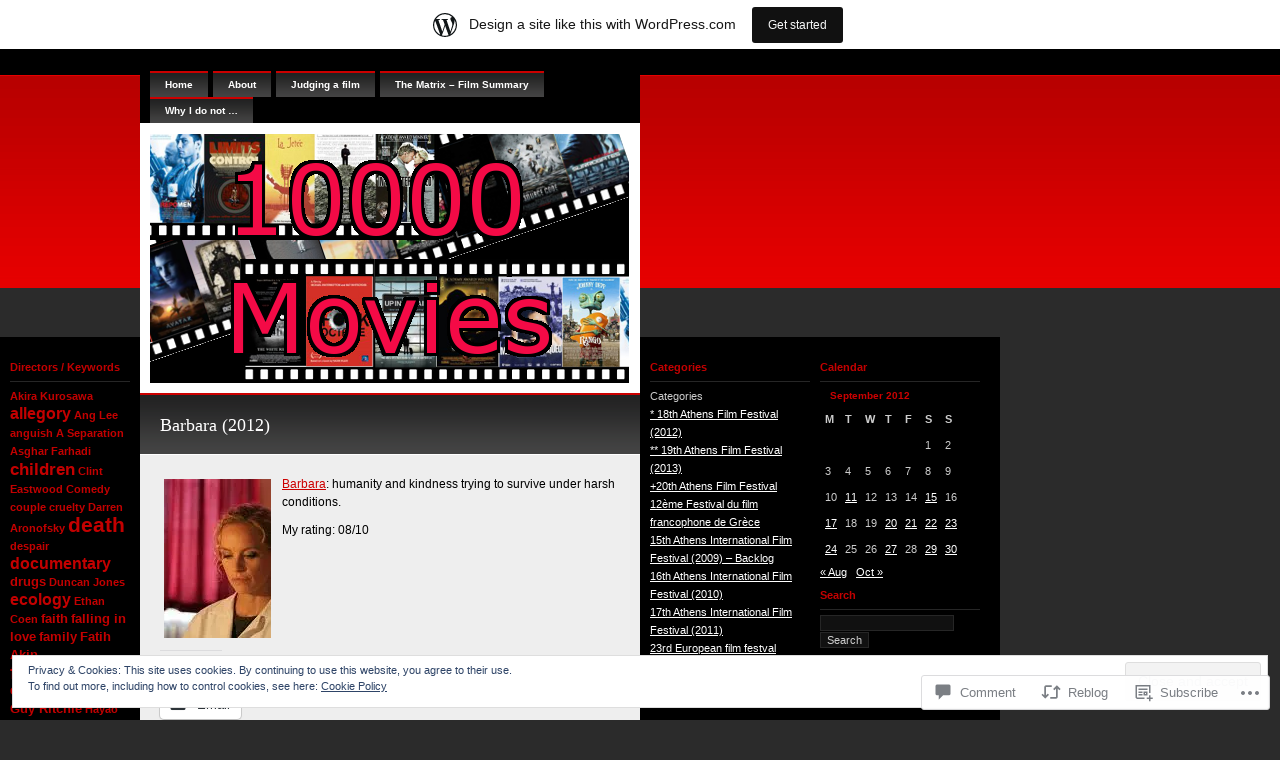

--- FILE ---
content_type: text/html; charset=UTF-8
request_url: https://10000movies.wordpress.com/2012/09/27/barbara-2012/
body_size: 26801
content:
<!DOCTYPE html PUBLIC "-//W3C//DTD XHTML 1.0 Transitional//EN" "http://www.w3.org/TR/xhtml1/DTD/xhtml1-transitional.dtd">
<html xmlns="http://www.w3.org/1999/xhtml" lang="en">
<head profile="http://gmpg.org/xfn/11">
<meta http-equiv="Content-Type" content="text/html; charset=UTF-8" />
<title>Barbara (2012) | 10000movies&#039;s Blog</title>
<link rel="pingback" href="https://10000movies.wordpress.com/xmlrpc.php" />
<meta name='robots' content='max-image-preview:large' />
<link rel='dns-prefetch' href='//s0.wp.com' />
<link rel='dns-prefetch' href='//widgets.wp.com' />
<link rel='dns-prefetch' href='//af.pubmine.com' />
<link rel="alternate" type="application/rss+xml" title="10000movies&#039;s Blog &raquo; Feed" href="https://10000movies.wordpress.com/feed/" />
<link rel="alternate" type="application/rss+xml" title="10000movies&#039;s Blog &raquo; Comments Feed" href="https://10000movies.wordpress.com/comments/feed/" />
<link rel="alternate" type="application/rss+xml" title="10000movies&#039;s Blog &raquo; Barbara (2012) Comments Feed" href="https://10000movies.wordpress.com/2012/09/27/barbara-2012/feed/" />
	<script type="text/javascript">
		/* <![CDATA[ */
		function addLoadEvent(func) {
			var oldonload = window.onload;
			if (typeof window.onload != 'function') {
				window.onload = func;
			} else {
				window.onload = function () {
					oldonload();
					func();
				}
			}
		}
		/* ]]> */
	</script>
	<link crossorigin='anonymous' rel='stylesheet' id='all-css-0-1' href='/_static/??-eJx9jdsOgkAMRH/ItRAV44PxWxaoa9lraDeEv3cxRuMlvDSZzswZmJLqYhAMAj6r5LKhwDBRb1AYMBc3WkLl9ASCPjktyMAyO9x2zBv4DxhQku7sU4OPcTl9dqU84gLpVYosX2oN6cjiG/xQP/HWRfMqeD1aFApGtXqEEv38rG1RuFIgmUFu6Mtqyi0EjIp1IgyqOizliz/Xx6Zu9tWp2Q13TcV7Nw==&cssminify=yes' type='text/css' media='all' />
<style id='wp-emoji-styles-inline-css'>

	img.wp-smiley, img.emoji {
		display: inline !important;
		border: none !important;
		box-shadow: none !important;
		height: 1em !important;
		width: 1em !important;
		margin: 0 0.07em !important;
		vertical-align: -0.1em !important;
		background: none !important;
		padding: 0 !important;
	}
/*# sourceURL=wp-emoji-styles-inline-css */
</style>
<link crossorigin='anonymous' rel='stylesheet' id='all-css-2-1' href='/wp-content/plugins/gutenberg-core/v22.4.2/build/styles/block-library/style.min.css?m=1769608164i&cssminify=yes' type='text/css' media='all' />
<style id='wp-block-library-inline-css'>
.has-text-align-justify {
	text-align:justify;
}
.has-text-align-justify{text-align:justify;}

/*# sourceURL=wp-block-library-inline-css */
</style><style id='global-styles-inline-css'>
:root{--wp--preset--aspect-ratio--square: 1;--wp--preset--aspect-ratio--4-3: 4/3;--wp--preset--aspect-ratio--3-4: 3/4;--wp--preset--aspect-ratio--3-2: 3/2;--wp--preset--aspect-ratio--2-3: 2/3;--wp--preset--aspect-ratio--16-9: 16/9;--wp--preset--aspect-ratio--9-16: 9/16;--wp--preset--color--black: #000000;--wp--preset--color--cyan-bluish-gray: #abb8c3;--wp--preset--color--white: #ffffff;--wp--preset--color--pale-pink: #f78da7;--wp--preset--color--vivid-red: #cf2e2e;--wp--preset--color--luminous-vivid-orange: #ff6900;--wp--preset--color--luminous-vivid-amber: #fcb900;--wp--preset--color--light-green-cyan: #7bdcb5;--wp--preset--color--vivid-green-cyan: #00d084;--wp--preset--color--pale-cyan-blue: #8ed1fc;--wp--preset--color--vivid-cyan-blue: #0693e3;--wp--preset--color--vivid-purple: #9b51e0;--wp--preset--gradient--vivid-cyan-blue-to-vivid-purple: linear-gradient(135deg,rgb(6,147,227) 0%,rgb(155,81,224) 100%);--wp--preset--gradient--light-green-cyan-to-vivid-green-cyan: linear-gradient(135deg,rgb(122,220,180) 0%,rgb(0,208,130) 100%);--wp--preset--gradient--luminous-vivid-amber-to-luminous-vivid-orange: linear-gradient(135deg,rgb(252,185,0) 0%,rgb(255,105,0) 100%);--wp--preset--gradient--luminous-vivid-orange-to-vivid-red: linear-gradient(135deg,rgb(255,105,0) 0%,rgb(207,46,46) 100%);--wp--preset--gradient--very-light-gray-to-cyan-bluish-gray: linear-gradient(135deg,rgb(238,238,238) 0%,rgb(169,184,195) 100%);--wp--preset--gradient--cool-to-warm-spectrum: linear-gradient(135deg,rgb(74,234,220) 0%,rgb(151,120,209) 20%,rgb(207,42,186) 40%,rgb(238,44,130) 60%,rgb(251,105,98) 80%,rgb(254,248,76) 100%);--wp--preset--gradient--blush-light-purple: linear-gradient(135deg,rgb(255,206,236) 0%,rgb(152,150,240) 100%);--wp--preset--gradient--blush-bordeaux: linear-gradient(135deg,rgb(254,205,165) 0%,rgb(254,45,45) 50%,rgb(107,0,62) 100%);--wp--preset--gradient--luminous-dusk: linear-gradient(135deg,rgb(255,203,112) 0%,rgb(199,81,192) 50%,rgb(65,88,208) 100%);--wp--preset--gradient--pale-ocean: linear-gradient(135deg,rgb(255,245,203) 0%,rgb(182,227,212) 50%,rgb(51,167,181) 100%);--wp--preset--gradient--electric-grass: linear-gradient(135deg,rgb(202,248,128) 0%,rgb(113,206,126) 100%);--wp--preset--gradient--midnight: linear-gradient(135deg,rgb(2,3,129) 0%,rgb(40,116,252) 100%);--wp--preset--font-size--small: 13px;--wp--preset--font-size--medium: 20px;--wp--preset--font-size--large: 36px;--wp--preset--font-size--x-large: 42px;--wp--preset--font-family--albert-sans: 'Albert Sans', sans-serif;--wp--preset--font-family--alegreya: Alegreya, serif;--wp--preset--font-family--arvo: Arvo, serif;--wp--preset--font-family--bodoni-moda: 'Bodoni Moda', serif;--wp--preset--font-family--bricolage-grotesque: 'Bricolage Grotesque', sans-serif;--wp--preset--font-family--cabin: Cabin, sans-serif;--wp--preset--font-family--chivo: Chivo, sans-serif;--wp--preset--font-family--commissioner: Commissioner, sans-serif;--wp--preset--font-family--cormorant: Cormorant, serif;--wp--preset--font-family--courier-prime: 'Courier Prime', monospace;--wp--preset--font-family--crimson-pro: 'Crimson Pro', serif;--wp--preset--font-family--dm-mono: 'DM Mono', monospace;--wp--preset--font-family--dm-sans: 'DM Sans', sans-serif;--wp--preset--font-family--dm-serif-display: 'DM Serif Display', serif;--wp--preset--font-family--domine: Domine, serif;--wp--preset--font-family--eb-garamond: 'EB Garamond', serif;--wp--preset--font-family--epilogue: Epilogue, sans-serif;--wp--preset--font-family--fahkwang: Fahkwang, sans-serif;--wp--preset--font-family--figtree: Figtree, sans-serif;--wp--preset--font-family--fira-sans: 'Fira Sans', sans-serif;--wp--preset--font-family--fjalla-one: 'Fjalla One', sans-serif;--wp--preset--font-family--fraunces: Fraunces, serif;--wp--preset--font-family--gabarito: Gabarito, system-ui;--wp--preset--font-family--ibm-plex-mono: 'IBM Plex Mono', monospace;--wp--preset--font-family--ibm-plex-sans: 'IBM Plex Sans', sans-serif;--wp--preset--font-family--ibarra-real-nova: 'Ibarra Real Nova', serif;--wp--preset--font-family--instrument-serif: 'Instrument Serif', serif;--wp--preset--font-family--inter: Inter, sans-serif;--wp--preset--font-family--josefin-sans: 'Josefin Sans', sans-serif;--wp--preset--font-family--jost: Jost, sans-serif;--wp--preset--font-family--libre-baskerville: 'Libre Baskerville', serif;--wp--preset--font-family--libre-franklin: 'Libre Franklin', sans-serif;--wp--preset--font-family--literata: Literata, serif;--wp--preset--font-family--lora: Lora, serif;--wp--preset--font-family--merriweather: Merriweather, serif;--wp--preset--font-family--montserrat: Montserrat, sans-serif;--wp--preset--font-family--newsreader: Newsreader, serif;--wp--preset--font-family--noto-sans-mono: 'Noto Sans Mono', sans-serif;--wp--preset--font-family--nunito: Nunito, sans-serif;--wp--preset--font-family--open-sans: 'Open Sans', sans-serif;--wp--preset--font-family--overpass: Overpass, sans-serif;--wp--preset--font-family--pt-serif: 'PT Serif', serif;--wp--preset--font-family--petrona: Petrona, serif;--wp--preset--font-family--piazzolla: Piazzolla, serif;--wp--preset--font-family--playfair-display: 'Playfair Display', serif;--wp--preset--font-family--plus-jakarta-sans: 'Plus Jakarta Sans', sans-serif;--wp--preset--font-family--poppins: Poppins, sans-serif;--wp--preset--font-family--raleway: Raleway, sans-serif;--wp--preset--font-family--roboto: Roboto, sans-serif;--wp--preset--font-family--roboto-slab: 'Roboto Slab', serif;--wp--preset--font-family--rubik: Rubik, sans-serif;--wp--preset--font-family--rufina: Rufina, serif;--wp--preset--font-family--sora: Sora, sans-serif;--wp--preset--font-family--source-sans-3: 'Source Sans 3', sans-serif;--wp--preset--font-family--source-serif-4: 'Source Serif 4', serif;--wp--preset--font-family--space-mono: 'Space Mono', monospace;--wp--preset--font-family--syne: Syne, sans-serif;--wp--preset--font-family--texturina: Texturina, serif;--wp--preset--font-family--urbanist: Urbanist, sans-serif;--wp--preset--font-family--work-sans: 'Work Sans', sans-serif;--wp--preset--spacing--20: 0.44rem;--wp--preset--spacing--30: 0.67rem;--wp--preset--spacing--40: 1rem;--wp--preset--spacing--50: 1.5rem;--wp--preset--spacing--60: 2.25rem;--wp--preset--spacing--70: 3.38rem;--wp--preset--spacing--80: 5.06rem;--wp--preset--shadow--natural: 6px 6px 9px rgba(0, 0, 0, 0.2);--wp--preset--shadow--deep: 12px 12px 50px rgba(0, 0, 0, 0.4);--wp--preset--shadow--sharp: 6px 6px 0px rgba(0, 0, 0, 0.2);--wp--preset--shadow--outlined: 6px 6px 0px -3px rgb(255, 255, 255), 6px 6px rgb(0, 0, 0);--wp--preset--shadow--crisp: 6px 6px 0px rgb(0, 0, 0);}:where(body) { margin: 0; }:where(.is-layout-flex){gap: 0.5em;}:where(.is-layout-grid){gap: 0.5em;}body .is-layout-flex{display: flex;}.is-layout-flex{flex-wrap: wrap;align-items: center;}.is-layout-flex > :is(*, div){margin: 0;}body .is-layout-grid{display: grid;}.is-layout-grid > :is(*, div){margin: 0;}body{padding-top: 0px;padding-right: 0px;padding-bottom: 0px;padding-left: 0px;}:root :where(.wp-element-button, .wp-block-button__link){background-color: #32373c;border-width: 0;color: #fff;font-family: inherit;font-size: inherit;font-style: inherit;font-weight: inherit;letter-spacing: inherit;line-height: inherit;padding-top: calc(0.667em + 2px);padding-right: calc(1.333em + 2px);padding-bottom: calc(0.667em + 2px);padding-left: calc(1.333em + 2px);text-decoration: none;text-transform: inherit;}.has-black-color{color: var(--wp--preset--color--black) !important;}.has-cyan-bluish-gray-color{color: var(--wp--preset--color--cyan-bluish-gray) !important;}.has-white-color{color: var(--wp--preset--color--white) !important;}.has-pale-pink-color{color: var(--wp--preset--color--pale-pink) !important;}.has-vivid-red-color{color: var(--wp--preset--color--vivid-red) !important;}.has-luminous-vivid-orange-color{color: var(--wp--preset--color--luminous-vivid-orange) !important;}.has-luminous-vivid-amber-color{color: var(--wp--preset--color--luminous-vivid-amber) !important;}.has-light-green-cyan-color{color: var(--wp--preset--color--light-green-cyan) !important;}.has-vivid-green-cyan-color{color: var(--wp--preset--color--vivid-green-cyan) !important;}.has-pale-cyan-blue-color{color: var(--wp--preset--color--pale-cyan-blue) !important;}.has-vivid-cyan-blue-color{color: var(--wp--preset--color--vivid-cyan-blue) !important;}.has-vivid-purple-color{color: var(--wp--preset--color--vivid-purple) !important;}.has-black-background-color{background-color: var(--wp--preset--color--black) !important;}.has-cyan-bluish-gray-background-color{background-color: var(--wp--preset--color--cyan-bluish-gray) !important;}.has-white-background-color{background-color: var(--wp--preset--color--white) !important;}.has-pale-pink-background-color{background-color: var(--wp--preset--color--pale-pink) !important;}.has-vivid-red-background-color{background-color: var(--wp--preset--color--vivid-red) !important;}.has-luminous-vivid-orange-background-color{background-color: var(--wp--preset--color--luminous-vivid-orange) !important;}.has-luminous-vivid-amber-background-color{background-color: var(--wp--preset--color--luminous-vivid-amber) !important;}.has-light-green-cyan-background-color{background-color: var(--wp--preset--color--light-green-cyan) !important;}.has-vivid-green-cyan-background-color{background-color: var(--wp--preset--color--vivid-green-cyan) !important;}.has-pale-cyan-blue-background-color{background-color: var(--wp--preset--color--pale-cyan-blue) !important;}.has-vivid-cyan-blue-background-color{background-color: var(--wp--preset--color--vivid-cyan-blue) !important;}.has-vivid-purple-background-color{background-color: var(--wp--preset--color--vivid-purple) !important;}.has-black-border-color{border-color: var(--wp--preset--color--black) !important;}.has-cyan-bluish-gray-border-color{border-color: var(--wp--preset--color--cyan-bluish-gray) !important;}.has-white-border-color{border-color: var(--wp--preset--color--white) !important;}.has-pale-pink-border-color{border-color: var(--wp--preset--color--pale-pink) !important;}.has-vivid-red-border-color{border-color: var(--wp--preset--color--vivid-red) !important;}.has-luminous-vivid-orange-border-color{border-color: var(--wp--preset--color--luminous-vivid-orange) !important;}.has-luminous-vivid-amber-border-color{border-color: var(--wp--preset--color--luminous-vivid-amber) !important;}.has-light-green-cyan-border-color{border-color: var(--wp--preset--color--light-green-cyan) !important;}.has-vivid-green-cyan-border-color{border-color: var(--wp--preset--color--vivid-green-cyan) !important;}.has-pale-cyan-blue-border-color{border-color: var(--wp--preset--color--pale-cyan-blue) !important;}.has-vivid-cyan-blue-border-color{border-color: var(--wp--preset--color--vivid-cyan-blue) !important;}.has-vivid-purple-border-color{border-color: var(--wp--preset--color--vivid-purple) !important;}.has-vivid-cyan-blue-to-vivid-purple-gradient-background{background: var(--wp--preset--gradient--vivid-cyan-blue-to-vivid-purple) !important;}.has-light-green-cyan-to-vivid-green-cyan-gradient-background{background: var(--wp--preset--gradient--light-green-cyan-to-vivid-green-cyan) !important;}.has-luminous-vivid-amber-to-luminous-vivid-orange-gradient-background{background: var(--wp--preset--gradient--luminous-vivid-amber-to-luminous-vivid-orange) !important;}.has-luminous-vivid-orange-to-vivid-red-gradient-background{background: var(--wp--preset--gradient--luminous-vivid-orange-to-vivid-red) !important;}.has-very-light-gray-to-cyan-bluish-gray-gradient-background{background: var(--wp--preset--gradient--very-light-gray-to-cyan-bluish-gray) !important;}.has-cool-to-warm-spectrum-gradient-background{background: var(--wp--preset--gradient--cool-to-warm-spectrum) !important;}.has-blush-light-purple-gradient-background{background: var(--wp--preset--gradient--blush-light-purple) !important;}.has-blush-bordeaux-gradient-background{background: var(--wp--preset--gradient--blush-bordeaux) !important;}.has-luminous-dusk-gradient-background{background: var(--wp--preset--gradient--luminous-dusk) !important;}.has-pale-ocean-gradient-background{background: var(--wp--preset--gradient--pale-ocean) !important;}.has-electric-grass-gradient-background{background: var(--wp--preset--gradient--electric-grass) !important;}.has-midnight-gradient-background{background: var(--wp--preset--gradient--midnight) !important;}.has-small-font-size{font-size: var(--wp--preset--font-size--small) !important;}.has-medium-font-size{font-size: var(--wp--preset--font-size--medium) !important;}.has-large-font-size{font-size: var(--wp--preset--font-size--large) !important;}.has-x-large-font-size{font-size: var(--wp--preset--font-size--x-large) !important;}.has-albert-sans-font-family{font-family: var(--wp--preset--font-family--albert-sans) !important;}.has-alegreya-font-family{font-family: var(--wp--preset--font-family--alegreya) !important;}.has-arvo-font-family{font-family: var(--wp--preset--font-family--arvo) !important;}.has-bodoni-moda-font-family{font-family: var(--wp--preset--font-family--bodoni-moda) !important;}.has-bricolage-grotesque-font-family{font-family: var(--wp--preset--font-family--bricolage-grotesque) !important;}.has-cabin-font-family{font-family: var(--wp--preset--font-family--cabin) !important;}.has-chivo-font-family{font-family: var(--wp--preset--font-family--chivo) !important;}.has-commissioner-font-family{font-family: var(--wp--preset--font-family--commissioner) !important;}.has-cormorant-font-family{font-family: var(--wp--preset--font-family--cormorant) !important;}.has-courier-prime-font-family{font-family: var(--wp--preset--font-family--courier-prime) !important;}.has-crimson-pro-font-family{font-family: var(--wp--preset--font-family--crimson-pro) !important;}.has-dm-mono-font-family{font-family: var(--wp--preset--font-family--dm-mono) !important;}.has-dm-sans-font-family{font-family: var(--wp--preset--font-family--dm-sans) !important;}.has-dm-serif-display-font-family{font-family: var(--wp--preset--font-family--dm-serif-display) !important;}.has-domine-font-family{font-family: var(--wp--preset--font-family--domine) !important;}.has-eb-garamond-font-family{font-family: var(--wp--preset--font-family--eb-garamond) !important;}.has-epilogue-font-family{font-family: var(--wp--preset--font-family--epilogue) !important;}.has-fahkwang-font-family{font-family: var(--wp--preset--font-family--fahkwang) !important;}.has-figtree-font-family{font-family: var(--wp--preset--font-family--figtree) !important;}.has-fira-sans-font-family{font-family: var(--wp--preset--font-family--fira-sans) !important;}.has-fjalla-one-font-family{font-family: var(--wp--preset--font-family--fjalla-one) !important;}.has-fraunces-font-family{font-family: var(--wp--preset--font-family--fraunces) !important;}.has-gabarito-font-family{font-family: var(--wp--preset--font-family--gabarito) !important;}.has-ibm-plex-mono-font-family{font-family: var(--wp--preset--font-family--ibm-plex-mono) !important;}.has-ibm-plex-sans-font-family{font-family: var(--wp--preset--font-family--ibm-plex-sans) !important;}.has-ibarra-real-nova-font-family{font-family: var(--wp--preset--font-family--ibarra-real-nova) !important;}.has-instrument-serif-font-family{font-family: var(--wp--preset--font-family--instrument-serif) !important;}.has-inter-font-family{font-family: var(--wp--preset--font-family--inter) !important;}.has-josefin-sans-font-family{font-family: var(--wp--preset--font-family--josefin-sans) !important;}.has-jost-font-family{font-family: var(--wp--preset--font-family--jost) !important;}.has-libre-baskerville-font-family{font-family: var(--wp--preset--font-family--libre-baskerville) !important;}.has-libre-franklin-font-family{font-family: var(--wp--preset--font-family--libre-franklin) !important;}.has-literata-font-family{font-family: var(--wp--preset--font-family--literata) !important;}.has-lora-font-family{font-family: var(--wp--preset--font-family--lora) !important;}.has-merriweather-font-family{font-family: var(--wp--preset--font-family--merriweather) !important;}.has-montserrat-font-family{font-family: var(--wp--preset--font-family--montserrat) !important;}.has-newsreader-font-family{font-family: var(--wp--preset--font-family--newsreader) !important;}.has-noto-sans-mono-font-family{font-family: var(--wp--preset--font-family--noto-sans-mono) !important;}.has-nunito-font-family{font-family: var(--wp--preset--font-family--nunito) !important;}.has-open-sans-font-family{font-family: var(--wp--preset--font-family--open-sans) !important;}.has-overpass-font-family{font-family: var(--wp--preset--font-family--overpass) !important;}.has-pt-serif-font-family{font-family: var(--wp--preset--font-family--pt-serif) !important;}.has-petrona-font-family{font-family: var(--wp--preset--font-family--petrona) !important;}.has-piazzolla-font-family{font-family: var(--wp--preset--font-family--piazzolla) !important;}.has-playfair-display-font-family{font-family: var(--wp--preset--font-family--playfair-display) !important;}.has-plus-jakarta-sans-font-family{font-family: var(--wp--preset--font-family--plus-jakarta-sans) !important;}.has-poppins-font-family{font-family: var(--wp--preset--font-family--poppins) !important;}.has-raleway-font-family{font-family: var(--wp--preset--font-family--raleway) !important;}.has-roboto-font-family{font-family: var(--wp--preset--font-family--roboto) !important;}.has-roboto-slab-font-family{font-family: var(--wp--preset--font-family--roboto-slab) !important;}.has-rubik-font-family{font-family: var(--wp--preset--font-family--rubik) !important;}.has-rufina-font-family{font-family: var(--wp--preset--font-family--rufina) !important;}.has-sora-font-family{font-family: var(--wp--preset--font-family--sora) !important;}.has-source-sans-3-font-family{font-family: var(--wp--preset--font-family--source-sans-3) !important;}.has-source-serif-4-font-family{font-family: var(--wp--preset--font-family--source-serif-4) !important;}.has-space-mono-font-family{font-family: var(--wp--preset--font-family--space-mono) !important;}.has-syne-font-family{font-family: var(--wp--preset--font-family--syne) !important;}.has-texturina-font-family{font-family: var(--wp--preset--font-family--texturina) !important;}.has-urbanist-font-family{font-family: var(--wp--preset--font-family--urbanist) !important;}.has-work-sans-font-family{font-family: var(--wp--preset--font-family--work-sans) !important;}
/*# sourceURL=global-styles-inline-css */
</style>

<style id='classic-theme-styles-inline-css'>
.wp-block-button__link{background-color:#32373c;border-radius:9999px;box-shadow:none;color:#fff;font-size:1.125em;padding:calc(.667em + 2px) calc(1.333em + 2px);text-decoration:none}.wp-block-file__button{background:#32373c;color:#fff}.wp-block-accordion-heading{margin:0}.wp-block-accordion-heading__toggle{background-color:inherit!important;color:inherit!important}.wp-block-accordion-heading__toggle:not(:focus-visible){outline:none}.wp-block-accordion-heading__toggle:focus,.wp-block-accordion-heading__toggle:hover{background-color:inherit!important;border:none;box-shadow:none;color:inherit;padding:var(--wp--preset--spacing--20,1em) 0;text-decoration:none}.wp-block-accordion-heading__toggle:focus-visible{outline:auto;outline-offset:0}
/*# sourceURL=/wp-content/plugins/gutenberg-core/v22.4.2/build/styles/block-library/classic.min.css */
</style>
<link crossorigin='anonymous' rel='stylesheet' id='all-css-4-1' href='/_static/??-eJx9jskOwjAMRH+IYPblgPgUlMWClDqJYqf9fVxVXABxseSZefbAWIzPSTAJUDOlb/eYGHyuqDoVK6AJwhAt9kgaW3rmBfzGxqKMca5UZDY6KTYy8lCQ/3EdSrH+aVSaT8wGUM7pbd4GTCFXsE0yWZHovzDg6sG12AcYsDp9reLUmT/3qcyVLuvj4bRd7fbnTfcCmvdj7g==&cssminify=yes' type='text/css' media='all' />
<link rel='stylesheet' id='verbum-gutenberg-css-css' href='https://widgets.wp.com/verbum-block-editor/block-editor.css?ver=1738686361' media='all' />
<link crossorigin='anonymous' rel='stylesheet' id='all-css-6-1' href='/_static/??-eJx9jTsOAjEMBS+EMavwLRBnyUYmBDl2tHaEuD2hWxq6N9KMHr4aJBUncfQHVTJsfUYhBYutkMDugOZvpm0y2+BKrx0a91zEcKGZNY+ZcVgr/Bfl8cGaoheVH4A7x7J801u9Tqf9dLyEEM7PD6XKPsQ=&cssminify=yes' type='text/css' media='all' />
<link crossorigin='anonymous' rel='stylesheet' id='print-css-7-1' href='/wp-content/mu-plugins/global-print/global-print.css?m=1465851035i&cssminify=yes' type='text/css' media='print' />
<style id='jetpack-global-styles-frontend-style-inline-css'>
:root { --font-headings: unset; --font-base: unset; --font-headings-default: -apple-system,BlinkMacSystemFont,"Segoe UI",Roboto,Oxygen-Sans,Ubuntu,Cantarell,"Helvetica Neue",sans-serif; --font-base-default: -apple-system,BlinkMacSystemFont,"Segoe UI",Roboto,Oxygen-Sans,Ubuntu,Cantarell,"Helvetica Neue",sans-serif;}
/*# sourceURL=jetpack-global-styles-frontend-style-inline-css */
</style>
<link crossorigin='anonymous' rel='stylesheet' id='all-css-10-1' href='/_static/??-eJyNjcEKwjAQRH/IuFRT6kX8FNkmS5K6yQY3Qfx7bfEiXrwM82B4A49qnJRGpUHupnIPqSgs1Cq624chi6zhO5OCRryTR++fW00l7J3qDv43XVNxoOISsmEJol/wY2uR8vs3WggsM/I6uOTzMI3Hw8lOg11eUT1JKA==&cssminify=yes' type='text/css' media='all' />
<script type="text/javascript" id="jetpack_related-posts-js-extra">
/* <![CDATA[ */
var related_posts_js_options = {"post_heading":"h4"};
//# sourceURL=jetpack_related-posts-js-extra
/* ]]> */
</script>
<script type="text/javascript" id="wpcom-actionbar-placeholder-js-extra">
/* <![CDATA[ */
var actionbardata = {"siteID":"10034836","postID":"1511","siteURL":"https://10000movies.wordpress.com","xhrURL":"https://10000movies.wordpress.com/wp-admin/admin-ajax.php","nonce":"ed6cb78177","isLoggedIn":"","statusMessage":"","subsEmailDefault":"instantly","proxyScriptUrl":"https://s0.wp.com/wp-content/js/wpcom-proxy-request.js?m=1513050504i&amp;ver=20211021","shortlink":"https://wp.me/pG6wc-on","i18n":{"followedText":"New posts from this site will now appear in your \u003Ca href=\"https://wordpress.com/reader\"\u003EReader\u003C/a\u003E","foldBar":"Collapse this bar","unfoldBar":"Expand this bar","shortLinkCopied":"Shortlink copied to clipboard."}};
//# sourceURL=wpcom-actionbar-placeholder-js-extra
/* ]]> */
</script>
<script type="text/javascript" id="jetpack-mu-wpcom-settings-js-before">
/* <![CDATA[ */
var JETPACK_MU_WPCOM_SETTINGS = {"assetsUrl":"https://s0.wp.com/wp-content/mu-plugins/jetpack-mu-wpcom-plugin/moon/jetpack_vendor/automattic/jetpack-mu-wpcom/src/build/"};
//# sourceURL=jetpack-mu-wpcom-settings-js-before
/* ]]> */
</script>
<script crossorigin='anonymous' type='text/javascript'  src='/_static/??-eJxdjd0KwjAMhV/ILHNQvRIfRbq2jNY2CU236du7gYh6dfg4f7gKOKYWqGGZQfI8RVJMoYl19zdjYSa8RXI4zjF7rCHbFjwIa9Nf6kqkLukBv4bTlskNpPLj+e+NmafP7crVW6/gslUNuhddEVyGXYCYYPJSt4lruRzPxvT9aRhMegHKMEgx'></script>
<script type="text/javascript" id="rlt-proxy-js-after">
/* <![CDATA[ */
	rltInitialize( {"token":null,"iframeOrigins":["https:\/\/widgets.wp.com"]} );
//# sourceURL=rlt-proxy-js-after
/* ]]> */
</script>
<link rel="EditURI" type="application/rsd+xml" title="RSD" href="https://10000movies.wordpress.com/xmlrpc.php?rsd" />
<meta name="generator" content="WordPress.com" />
<link rel="canonical" href="https://10000movies.wordpress.com/2012/09/27/barbara-2012/" />
<link rel='shortlink' href='https://wp.me/pG6wc-on' />
<link rel="alternate" type="application/json+oembed" href="https://public-api.wordpress.com/oembed/?format=json&amp;url=https%3A%2F%2F10000movies.wordpress.com%2F2012%2F09%2F27%2Fbarbara-2012%2F&amp;for=wpcom-auto-discovery" /><link rel="alternate" type="application/xml+oembed" href="https://public-api.wordpress.com/oembed/?format=xml&amp;url=https%3A%2F%2F10000movies.wordpress.com%2F2012%2F09%2F27%2Fbarbara-2012%2F&amp;for=wpcom-auto-discovery" />
<!-- Jetpack Open Graph Tags -->
<meta property="og:type" content="article" />
<meta property="og:title" content="Barbara (2012)" />
<meta property="og:url" content="https://10000movies.wordpress.com/2012/09/27/barbara-2012/" />
<meta property="og:description" content="Barbara: humanity and kindness trying to survive under harsh conditions. My rating: 08/10 &nbsp;" />
<meta property="article:published_time" content="2012-09-27T06:10:33+00:00" />
<meta property="article:modified_time" content="2012-09-27T06:10:33+00:00" />
<meta property="og:site_name" content="10000movies&#039;s Blog" />
<meta property="og:image" content="https://10000movies.wordpress.com/wp-content/uploads/2012/09/barbara.jpg" />
<meta property="og:image:width" content="107" />
<meta property="og:image:height" content="159" />
<meta property="og:image:alt" content="" />
<meta property="og:locale" content="en_US" />
<meta property="fb:app_id" content="249643311490" />
<meta property="article:publisher" content="https://www.facebook.com/WordPresscom" />
<meta name="twitter:text:title" content="Barbara (2012)" />
<meta name="twitter:image" content="https://10000movies.wordpress.com/wp-content/uploads/2012/09/barbara.jpg?w=144" />
<meta name="twitter:card" content="summary" />

<!-- End Jetpack Open Graph Tags -->
<link rel="shortcut icon" type="image/x-icon" href="https://secure.gravatar.com/blavatar/cf7e4250a3b07dd9559e296f9552fdd1c834fd379c8f0e83137306306fb07c9b?s=32" sizes="16x16" />
<link rel="icon" type="image/x-icon" href="https://secure.gravatar.com/blavatar/cf7e4250a3b07dd9559e296f9552fdd1c834fd379c8f0e83137306306fb07c9b?s=32" sizes="16x16" />
<link rel="apple-touch-icon" href="https://secure.gravatar.com/blavatar/cf7e4250a3b07dd9559e296f9552fdd1c834fd379c8f0e83137306306fb07c9b?s=114" />
<link rel='openid.server' href='https://10000movies.wordpress.com/?openidserver=1' />
<link rel='openid.delegate' href='https://10000movies.wordpress.com/' />
<link rel="search" type="application/opensearchdescription+xml" href="https://10000movies.wordpress.com/osd.xml" title="10000movies&#039;s Blog" />
<link rel="search" type="application/opensearchdescription+xml" href="https://s1.wp.com/opensearch.xml" title="WordPress.com" />
		<style id="wpcom-hotfix-masterbar-style">
			@media screen and (min-width: 783px) {
				#wpadminbar .quicklinks li#wp-admin-bar-my-account.with-avatar > a img {
					margin-top: 5px;
				}
			}
		</style>
		<meta name="description" content="Barbara: humanity and kindness trying to survive under harsh conditions. My rating: 08/10 &nbsp;" />
<script type="text/javascript">
/* <![CDATA[ */
var wa_client = {}; wa_client.cmd = []; wa_client.config = { 'blog_id': 10034836, 'blog_language': 'en', 'is_wordads': false, 'hosting_type': 0, 'afp_account_id': null, 'afp_host_id': 5038568878849053, 'theme': 'pub/neo-sapien-05', '_': { 'title': 'Advertisement', 'privacy_settings': 'Privacy Settings' }, 'formats': [ 'inline', 'belowpost', 'bottom_sticky', 'sidebar_sticky_right', 'sidebar', 'gutenberg_rectangle', 'gutenberg_leaderboard', 'gutenberg_mobile_leaderboard', 'gutenberg_skyscraper' ] };
/* ]]> */
</script>
		<script type="text/javascript">

			window.doNotSellCallback = function() {

				var linkElements = [
					'a[href="https://wordpress.com/?ref=footer_blog"]',
					'a[href="https://wordpress.com/?ref=footer_website"]',
					'a[href="https://wordpress.com/?ref=vertical_footer"]',
					'a[href^="https://wordpress.com/?ref=footer_segment_"]',
				].join(',');

				var dnsLink = document.createElement( 'a' );
				dnsLink.href = 'https://wordpress.com/advertising-program-optout/';
				dnsLink.classList.add( 'do-not-sell-link' );
				dnsLink.rel = 'nofollow';
				dnsLink.style.marginLeft = '0.5em';
				dnsLink.textContent = 'Do Not Sell or Share My Personal Information';

				var creditLinks = document.querySelectorAll( linkElements );

				if ( 0 === creditLinks.length ) {
					return false;
				}

				Array.prototype.forEach.call( creditLinks, function( el ) {
					el.insertAdjacentElement( 'afterend', dnsLink );
				});

				return true;
			};

		</script>
		<script type="text/javascript">
	window.google_analytics_uacct = "UA-52447-2";
</script>

<script type="text/javascript">
	var _gaq = _gaq || [];
	_gaq.push(['_setAccount', 'UA-52447-2']);
	_gaq.push(['_gat._anonymizeIp']);
	_gaq.push(['_setDomainName', 'wordpress.com']);
	_gaq.push(['_initData']);
	_gaq.push(['_trackPageview']);

	(function() {
		var ga = document.createElement('script'); ga.type = 'text/javascript'; ga.async = true;
		ga.src = ('https:' == document.location.protocol ? 'https://ssl' : 'http://www') + '.google-analytics.com/ga.js';
		(document.getElementsByTagName('head')[0] || document.getElementsByTagName('body')[0]).appendChild(ga);
	})();
</script>
<link crossorigin='anonymous' rel='stylesheet' id='all-css-0-3' href='/_static/??-eJyNjMEKgzAQBX9Ifdha9CJ+StF1KdFkN7gJ+X0RbM89zjAMSqxJJbEkhFxHnz9ODBunONN+M4Kq4O2EsHil3WDFRT4aMqvw/yHomj0baD40G/tf9BXXcApj27+ej6Hr2247ASkBO20=&cssminify=yes' type='text/css' media='all' />
</head>
<body class="wp-singular post-template-default single single-post postid-1511 single-format-standard wp-theme-pubneo-sapien-05 customizer-styles-applied jetpack-reblog-enabled has-marketing-bar has-marketing-bar-theme-neo-sapien">
<div id="wrapper">
<!-- SIDEBAR -->

<div id="sidebar">
<ul>
<li id="wp_tag_cloud-2" class="widget wp_widget_tag_cloud"><h2 class="widgettitle">Directors / Keywords</h2>
<a href="https://10000movies.wordpress.com/tag/akira-kurosawa/" class="tag-cloud-link tag-link-303642 tag-link-position-1" style="font-size: 8pt;" aria-label="Akira Kurosawa (2 items)">Akira Kurosawa</a>
<a href="https://10000movies.wordpress.com/tag/allegory/" class="tag-cloud-link tag-link-82950 tag-link-position-2" style="font-size: 11.756097560976pt;" aria-label="allegory (4 items)">allegory</a>
<a href="https://10000movies.wordpress.com/tag/ang-lee/" class="tag-cloud-link tag-link-209369 tag-link-position-3" style="font-size: 8pt;" aria-label="Ang Lee (2 items)">Ang Lee</a>
<a href="https://10000movies.wordpress.com/tag/anguish/" class="tag-cloud-link tag-link-20834 tag-link-position-4" style="font-size: 8pt;" aria-label="anguish (2 items)">anguish</a>
<a href="https://10000movies.wordpress.com/tag/a-separation/" class="tag-cloud-link tag-link-51467014 tag-link-position-5" style="font-size: 8pt;" aria-label="A Separation (2 items)">A Separation</a>
<a href="https://10000movies.wordpress.com/tag/asghar-farhadi/" class="tag-cloud-link tag-link-12232650 tag-link-position-6" style="font-size: 8pt;" aria-label="Asghar Farhadi (2 items)">Asghar Farhadi</a>
<a href="https://10000movies.wordpress.com/tag/children/" class="tag-cloud-link tag-link-1343 tag-link-position-7" style="font-size: 13.121951219512pt;" aria-label="children (5 items)">children</a>
<a href="https://10000movies.wordpress.com/tag/clint-eastwood/" class="tag-cloud-link tag-link-327650 tag-link-position-8" style="font-size: 8pt;" aria-label="Clint Eastwood (2 items)">Clint Eastwood</a>
<a href="https://10000movies.wordpress.com/tag/comedy/" class="tag-cloud-link tag-link-6234 tag-link-position-9" style="font-size: 8pt;" aria-label="Comedy (2 items)">Comedy</a>
<a href="https://10000movies.wordpress.com/tag/couple/" class="tag-cloud-link tag-link-102359 tag-link-position-10" style="font-size: 8pt;" aria-label="couple (2 items)">couple</a>
<a href="https://10000movies.wordpress.com/tag/cruelty/" class="tag-cloud-link tag-link-4952 tag-link-position-11" style="font-size: 8pt;" aria-label="cruelty (2 items)">cruelty</a>
<a href="https://10000movies.wordpress.com/tag/darren-aronofsky/" class="tag-cloud-link tag-link-457553 tag-link-position-12" style="font-size: 8pt;" aria-label="Darren Aronofsky (2 items)">Darren Aronofsky</a>
<a href="https://10000movies.wordpress.com/tag/death/" class="tag-cloud-link tag-link-8437 tag-link-position-13" style="font-size: 16.024390243902pt;" aria-label="death (8 items)">death</a>
<a href="https://10000movies.wordpress.com/tag/despair/" class="tag-cloud-link tag-link-63002 tag-link-position-14" style="font-size: 8pt;" aria-label="despair (2 items)">despair</a>
<a href="https://10000movies.wordpress.com/tag/documentary/" class="tag-cloud-link tag-link-8105 tag-link-position-15" style="font-size: 11.756097560976pt;" aria-label="documentary (4 items)">documentary</a>
<a href="https://10000movies.wordpress.com/tag/drugs/" class="tag-cloud-link tag-link-6200 tag-link-position-16" style="font-size: 10.048780487805pt;" aria-label="drugs (3 items)">drugs</a>
<a href="https://10000movies.wordpress.com/tag/duncan-jones/" class="tag-cloud-link tag-link-6136099 tag-link-position-17" style="font-size: 8pt;" aria-label="Duncan Jones (2 items)">Duncan Jones</a>
<a href="https://10000movies.wordpress.com/tag/ecology/" class="tag-cloud-link tag-link-4907 tag-link-position-18" style="font-size: 11.756097560976pt;" aria-label="ecology (4 items)">ecology</a>
<a href="https://10000movies.wordpress.com/tag/ethan-coen/" class="tag-cloud-link tag-link-1044577 tag-link-position-19" style="font-size: 8pt;" aria-label="Ethan Coen (2 items)">Ethan Coen</a>
<a href="https://10000movies.wordpress.com/tag/faith/" class="tag-cloud-link tag-link-401 tag-link-position-20" style="font-size: 10.048780487805pt;" aria-label="faith (3 items)">faith</a>
<a href="https://10000movies.wordpress.com/tag/falling-in-love/" class="tag-cloud-link tag-link-265528 tag-link-position-21" style="font-size: 10.048780487805pt;" aria-label="falling in love (3 items)">falling in love</a>
<a href="https://10000movies.wordpress.com/tag/family/" class="tag-cloud-link tag-link-406 tag-link-position-22" style="font-size: 10.048780487805pt;" aria-label="family (3 items)">family</a>
<a href="https://10000movies.wordpress.com/tag/fatih-akin/" class="tag-cloud-link tag-link-905720 tag-link-position-23" style="font-size: 10.048780487805pt;" aria-label="Fatih Akin (3 items)">Fatih Akin</a>
<a href="https://10000movies.wordpress.com/tag/friendship/" class="tag-cloud-link tag-link-4902 tag-link-position-24" style="font-size: 14.317073170732pt;" aria-label="friendship (6 items)">friendship</a>
<a href="https://10000movies.wordpress.com/tag/glauber-rocha/" class="tag-cloud-link tag-link-767449 tag-link-position-25" style="font-size: 8pt;" aria-label="Glauber Rocha (2 items)">Glauber Rocha</a>
<a href="https://10000movies.wordpress.com/tag/greed/" class="tag-cloud-link tag-link-53283 tag-link-position-26" style="font-size: 8pt;" aria-label="greed (2 items)">greed</a>
<a href="https://10000movies.wordpress.com/tag/guy-ritchie/" class="tag-cloud-link tag-link-277868 tag-link-position-27" style="font-size: 10.048780487805pt;" aria-label="Guy Ritchie (3 items)">Guy Ritchie</a>
<a href="https://10000movies.wordpress.com/tag/hayao-miyazaki/" class="tag-cloud-link tag-link-315796 tag-link-position-28" style="font-size: 8pt;" aria-label="Hayao Miyazaki (2 items)">Hayao Miyazaki</a>
<a href="https://10000movies.wordpress.com/tag/humanity/" class="tag-cloud-link tag-link-370 tag-link-position-29" style="font-size: 10.048780487805pt;" aria-label="humanity (3 items)">humanity</a>
<a href="https://10000movies.wordpress.com/tag/human-relationships/" class="tag-cloud-link tag-link-327065 tag-link-position-30" style="font-size: 8pt;" aria-label="human relationships (2 items)">human relationships</a>
<a href="https://10000movies.wordpress.com/tag/human-soul/" class="tag-cloud-link tag-link-5036724 tag-link-position-31" style="font-size: 8pt;" aria-label="human soul (2 items)">human soul</a>
<a href="https://10000movies.wordpress.com/tag/india/" class="tag-cloud-link tag-link-3054 tag-link-position-32" style="font-size: 10.048780487805pt;" aria-label="India (3 items)">India</a>
<a href="https://10000movies.wordpress.com/tag/jim-jarmusch/" class="tag-cloud-link tag-link-334568 tag-link-position-33" style="font-size: 8pt;" aria-label="Jim Jarmusch (2 items)">Jim Jarmusch</a>
<a href="https://10000movies.wordpress.com/tag/joel-coen/" class="tag-cloud-link tag-link-1044578 tag-link-position-34" style="font-size: 8pt;" aria-label="Joel Coen (2 items)">Joel Coen</a>
<a href="https://10000movies.wordpress.com/tag/john-michael-mcdonagh/" class="tag-cloud-link tag-link-47783335 tag-link-position-35" style="font-size: 8pt;" aria-label="John Michael McDonagh (2 items)">John Michael McDonagh</a>
<a href="https://10000movies.wordpress.com/tag/joseph-kosinski/" class="tag-cloud-link tag-link-1007642 tag-link-position-36" style="font-size: 8pt;" aria-label="Joseph Kosinski (2 items)">Joseph Kosinski</a>
<a href="https://10000movies.wordpress.com/tag/kids/" class="tag-cloud-link tag-link-3374 tag-link-position-37" style="font-size: 11.756097560976pt;" aria-label="kids (4 items)">kids</a>
<a href="https://10000movies.wordpress.com/tag/kindness/" class="tag-cloud-link tag-link-3723 tag-link-position-38" style="font-size: 11.756097560976pt;" aria-label="kindness (4 items)">kindness</a>
<a href="https://10000movies.wordpress.com/tag/lies/" class="tag-cloud-link tag-link-16520 tag-link-position-39" style="font-size: 8pt;" aria-label="lies (2 items)">lies</a>
<a href="https://10000movies.wordpress.com/tag/loneliness/" class="tag-cloud-link tag-link-65178 tag-link-position-40" style="font-size: 13.121951219512pt;" aria-label="Loneliness (5 items)">Loneliness</a>
<a href="https://10000movies.wordpress.com/tag/lone-scherfig/" class="tag-cloud-link tag-link-4456822 tag-link-position-41" style="font-size: 8pt;" aria-label="Lone Scherfig (2 items)">Lone Scherfig</a>
<a href="https://10000movies.wordpress.com/tag/loss/" class="tag-cloud-link tag-link-35614 tag-link-position-42" style="font-size: 8pt;" aria-label="loss (2 items)">loss</a>
<a href="https://10000movies.wordpress.com/tag/love/" class="tag-cloud-link tag-link-3785 tag-link-position-43" style="font-size: 22pt;" aria-label="love (19 items)">love</a>
<a href="https://10000movies.wordpress.com/tag/love-story/" class="tag-cloud-link tag-link-14052 tag-link-position-44" style="font-size: 8pt;" aria-label="love story (2 items)">love story</a>
<a href="https://10000movies.wordpress.com/tag/madness/" class="tag-cloud-link tag-link-49554 tag-link-position-45" style="font-size: 8pt;" aria-label="madness (2 items)">madness</a>
<a href="https://10000movies.wordpress.com/tag/marc-webb/" class="tag-cloud-link tag-link-12925363 tag-link-position-46" style="font-size: 8pt;" aria-label="Marc Webb (2 items)">Marc Webb</a>
<a href="https://10000movies.wordpress.com/tag/marriage/" class="tag-cloud-link tag-link-4550 tag-link-position-47" style="font-size: 13.121951219512pt;" aria-label="marriage (5 items)">marriage</a>
<a href="https://10000movies.wordpress.com/tag/matthew-vaughn/" class="tag-cloud-link tag-link-1266715 tag-link-position-48" style="font-size: 8pt;" aria-label="Matthew Vaughn (2 items)">Matthew Vaughn</a>
<a href="https://10000movies.wordpress.com/tag/michael-haneke/" class="tag-cloud-link tag-link-896570 tag-link-position-49" style="font-size: 8pt;" aria-label="Michael Haneke (2 items)">Michael Haneke</a>
<a href="https://10000movies.wordpress.com/tag/michael-winterbottom/" class="tag-cloud-link tag-link-418381 tag-link-position-50" style="font-size: 10.048780487805pt;" aria-label="Michael Winterbottom (3 items)">Michael Winterbottom</a>
<a href="https://10000movies.wordpress.com/tag/money/" class="tag-cloud-link tag-link-1417 tag-link-position-51" style="font-size: 11.756097560976pt;" aria-label="money (4 items)">money</a>
<a href="https://10000movies.wordpress.com/tag/moon/" class="tag-cloud-link tag-link-4701 tag-link-position-52" style="font-size: 8pt;" aria-label="Moon (2 items)">Moon</a>
<a href="https://10000movies.wordpress.com/tag/murder/" class="tag-cloud-link tag-link-56681 tag-link-position-53" style="font-size: 11.756097560976pt;" aria-label="murder (4 items)">murder</a>
<a href="https://10000movies.wordpress.com/tag/music/" class="tag-cloud-link tag-link-18 tag-link-position-54" style="font-size: 8pt;" aria-label="music (2 items)">music</a>
<a href="https://10000movies.wordpress.com/tag/nature/" class="tag-cloud-link tag-link-1099 tag-link-position-55" style="font-size: 8pt;" aria-label="nature (2 items)">nature</a>
<a href="https://10000movies.wordpress.com/tag/neill-blomkamp/" class="tag-cloud-link tag-link-643759 tag-link-position-56" style="font-size: 8pt;" aria-label="Neill Blomkamp (2 items)">Neill Blomkamp</a>
<a href="https://10000movies.wordpress.com/tag/obsession/" class="tag-cloud-link tag-link-27361 tag-link-position-57" style="font-size: 8pt;" aria-label="obsession (2 items)">obsession</a>
<a href="https://10000movies.wordpress.com/tag/pedro-almodovar/" class="tag-cloud-link tag-link-422108 tag-link-position-58" style="font-size: 10.048780487805pt;" aria-label="Pedro Almodóvar (3 items)">Pedro Almodóvar</a>
<a href="https://10000movies.wordpress.com/tag/pierre-morel/" class="tag-cloud-link tag-link-3132004 tag-link-position-59" style="font-size: 8pt;" aria-label="Pierre Morel (2 items)">Pierre Morel</a>
<a href="https://10000movies.wordpress.com/tag/politics/" class="tag-cloud-link tag-link-398 tag-link-position-60" style="font-size: 13.121951219512pt;" aria-label="Politics (5 items)">Politics</a>
<a href="https://10000movies.wordpress.com/tag/relationships/" class="tag-cloud-link tag-link-197 tag-link-position-61" style="font-size: 10.048780487805pt;" aria-label="relationships (3 items)">relationships</a>
<a href="https://10000movies.wordpress.com/tag/ridley-scott/" class="tag-cloud-link tag-link-322039 tag-link-position-62" style="font-size: 8pt;" aria-label="Ridley Scott (2 items)">Ridley Scott</a>
<a href="https://10000movies.wordpress.com/tag/runar-runarsson/" class="tag-cloud-link tag-link-19852172 tag-link-position-63" style="font-size: 10.048780487805pt;" aria-label="Rúnar Rúnarsson (3 items)">Rúnar Rúnarsson</a>
<a href="https://10000movies.wordpress.com/tag/science-fiction/" class="tag-cloud-link tag-link-10615 tag-link-position-64" style="font-size: 10.048780487805pt;" aria-label="science fiction (3 items)">science fiction</a>
<a href="https://10000movies.wordpress.com/tag/seconds/" class="tag-cloud-link tag-link-1225672 tag-link-position-65" style="font-size: 8pt;" aria-label="seconds (2 items)">seconds</a>
<a href="https://10000movies.wordpress.com/tag/short-film/" class="tag-cloud-link tag-link-37357 tag-link-position-66" style="font-size: 8pt;" aria-label="short film (2 items)">short film</a>
<a href="https://10000movies.wordpress.com/tag/slavoj-zizek/" class="tag-cloud-link tag-link-375079 tag-link-position-67" style="font-size: 10.048780487805pt;" aria-label="Slavoj Žižek (3 items)">Slavoj Žižek</a>
<a href="https://10000movies.wordpress.com/tag/strength/" class="tag-cloud-link tag-link-56232 tag-link-position-68" style="font-size: 8pt;" aria-label="strength (2 items)">strength</a>
<a href="https://10000movies.wordpress.com/tag/symbolic/" class="tag-cloud-link tag-link-535229 tag-link-position-69" style="font-size: 8pt;" aria-label="symbolic (2 items)">symbolic</a>
<a href="https://10000movies.wordpress.com/tag/tiger/" class="tag-cloud-link tag-link-74438 tag-link-position-70" style="font-size: 8pt;" aria-label="Tiger (2 items)">Tiger</a>
<a href="https://10000movies.wordpress.com/tag/trust/" class="tag-cloud-link tag-link-57610 tag-link-position-71" style="font-size: 10.048780487805pt;" aria-label="trust (3 items)">trust</a>
<a href="https://10000movies.wordpress.com/tag/violence/" class="tag-cloud-link tag-link-538 tag-link-position-72" style="font-size: 18.756097560976pt;" aria-label="violence (12 items)">violence</a>
<a href="https://10000movies.wordpress.com/tag/war/" class="tag-cloud-link tag-link-3934 tag-link-position-73" style="font-size: 10.048780487805pt;" aria-label="war (3 items)">war</a>
<a href="https://10000movies.wordpress.com/tag/woody-allen/" class="tag-cloud-link tag-link-113426 tag-link-position-74" style="font-size: 13.121951219512pt;" aria-label="Woody Allen (5 items)">Woody Allen</a>
<a href="https://10000movies.wordpress.com/tag/zhang-yimou/" class="tag-cloud-link tag-link-476040 tag-link-position-75" style="font-size: 8pt;" aria-label="Zhang Yimou (2 items)">Zhang Yimou</a></li>
</ul>
</div>

<!-- END SIDEBAR -->
<div class="narrowcolumn">

<!-- TOP MENU -->

<div id="menu">
	<ul>
		<li ><a href="https://10000movies.wordpress.com/" title="Home">Home</a></li>
		<li class="page_item page-item-2"><a href="https://10000movies.wordpress.com/about/">About</a></li>
<li class="page_item page-item-2654"><a href="https://10000movies.wordpress.com/judging-a-film/">Judging a film</a></li>
<li class="page_item page-item-2894"><a href="https://10000movies.wordpress.com/the-matrix-film-summary/">The Matrix &#8211; Film&nbsp;Summary</a></li>
<li class="page_item page-item-527"><a href="https://10000movies.wordpress.com/why-i-do-not/">Why I do not&nbsp;&#8230;</a></li>
	</ul>
</div>

<!-- END TOP MENU -->


<div id="header"><img src="https://10000movies.wordpress.com/wp-content/uploads/2011/09/10000movies012.png" width="480" height="250" alt="" /></div>



	<div class="post-1511 post type-post status-publish format-standard hentry category-18th-athens-film-festival-2012 tag-barbara tag-christian-petzold tag-harsh-conditions tag-humanity tag-kindness" id="post-1511">
		<h2>Barbara (2012)</h2>

		<div class="entry">
			<p><a href="https://10000movies.wordpress.com/wp-content/uploads/2012/09/barbara.jpg"><img data-attachment-id="1512" data-permalink="https://10000movies.wordpress.com/2012/09/27/barbara-2012/barbara/" data-orig-file="https://10000movies.wordpress.com/wp-content/uploads/2012/09/barbara.jpg" data-orig-size="107,159" data-comments-opened="1" data-image-meta="{&quot;aperture&quot;:&quot;0&quot;,&quot;credit&quot;:&quot;&quot;,&quot;camera&quot;:&quot;&quot;,&quot;caption&quot;:&quot;&quot;,&quot;created_timestamp&quot;:&quot;0&quot;,&quot;copyright&quot;:&quot;&quot;,&quot;focal_length&quot;:&quot;0&quot;,&quot;iso&quot;:&quot;0&quot;,&quot;shutter_speed&quot;:&quot;0&quot;,&quot;title&quot;:&quot;&quot;}" data-image-title="barbara" data-image-description="" data-image-caption="" data-medium-file="https://10000movies.wordpress.com/wp-content/uploads/2012/09/barbara.jpg?w=107" data-large-file="https://10000movies.wordpress.com/wp-content/uploads/2012/09/barbara.jpg?w=107" class="alignleft size-full wp-image-1512" title="barbara" src="https://10000movies.wordpress.com/wp-content/uploads/2012/09/barbara.jpg?w=460" alt=""   /></a><a href="http://www.imdb.com/title/tt2178941/" target="_blank">Barbara</a>: humanity and kindness trying to survive under harsh conditions.</p>
<p>My rating: 08/10</p>
<p>&nbsp;</p>
<span id="wordads-inline-marker" style="display: none;"></span><div id="jp-post-flair" class="sharedaddy sd-like-enabled sd-sharing-enabled"><div class="sharedaddy sd-sharing-enabled"><div class="robots-nocontent sd-block sd-social sd-social-icon-text sd-sharing"><h3 class="sd-title">Share this:</h3><div class="sd-content"><ul><li class="share-email"><a rel="nofollow noopener noreferrer"
				data-shared="sharing-email-1511"
				class="share-email sd-button share-icon"
				href="mailto:?subject=%5BShared%20Post%5D%20Barbara%20%282012%29&#038;body=https%3A%2F%2F10000movies.wordpress.com%2F2012%2F09%2F27%2Fbarbara-2012%2F&#038;share=email"
				target="_blank"
				aria-labelledby="sharing-email-1511"
				data-email-share-error-title="Do you have email set up?" data-email-share-error-text="If you&#039;re having problems sharing via email, you might not have email set up for your browser. You may need to create a new email yourself." data-email-share-nonce="8bfdece390" data-email-share-track-url="https://10000movies.wordpress.com/2012/09/27/barbara-2012/?share=email">
				<span id="sharing-email-1511" hidden>Email a link to a friend (Opens in new window)</span>
				<span>Email</span>
			</a></li><li class="share-end"></li></ul></div></div></div><div class='sharedaddy sd-block sd-like jetpack-likes-widget-wrapper jetpack-likes-widget-unloaded' id='like-post-wrapper-10034836-1511-697c59a37a105' data-src='//widgets.wp.com/likes/index.html?ver=20260130#blog_id=10034836&amp;post_id=1511&amp;origin=10000movies.wordpress.com&amp;obj_id=10034836-1511-697c59a37a105' data-name='like-post-frame-10034836-1511-697c59a37a105' data-title='Like or Reblog'><div class='likes-widget-placeholder post-likes-widget-placeholder' style='height: 55px;'><span class='button'><span>Like</span></span> <span class='loading'>Loading...</span></div><span class='sd-text-color'></span><a class='sd-link-color'></a></div>
<div id='jp-relatedposts' class='jp-relatedposts' >
	<h3 class="jp-relatedposts-headline"><em>Related</em></h3>
</div></div>
			
			<p class="postmetadata">
				27/09/2012<br />
				Categories: <a href="https://10000movies.wordpress.com/category/18th-athens-film-festival-2012/" rel="category tag">* 18th Athens Film Festival (2012)</a> . Tags:<a href="https://10000movies.wordpress.com/tag/barbara/" rel="tag">Barbara</a>, <a href="https://10000movies.wordpress.com/tag/christian-petzold/" rel="tag">Christian Petzold</a>, <a href="https://10000movies.wordpress.com/tag/harsh-conditions/" rel="tag">harsh conditions</a>, <a href="https://10000movies.wordpress.com/tag/humanity/" rel="tag">humanity</a>, <a href="https://10000movies.wordpress.com/tag/kindness/" rel="tag">kindness</a> . Author: <a href="https://10000movies.wordpress.com">10000movies</a> 			</p>

			
<p>
<strong>
Leave a comment</strong>
</p>

<p>No comments yet.</p>

<p>
<a href="https://10000movies.wordpress.com/2012/09/27/barbara-2012/feed/">Comments RSS</a>
<a href="https://10000movies.wordpress.com/2012/09/27/barbara-2012/trackback/" rel="trackback">TrackBack Identifier URI</a>

</p>


	<div id="respond" class="comment-respond">
		<h3 id="reply-title" class="comment-reply-title">Leave a comment <small><a rel="nofollow" id="cancel-comment-reply-link" href="/2012/09/27/barbara-2012/#respond" style="display:none;">Cancel reply</a></small></h3><form action="https://10000movies.wordpress.com/wp-comments-post.php" method="post" id="commentform" class="comment-form">


<div class="comment-form__verbum transparent"></div><div class="verbum-form-meta"><input type='hidden' name='comment_post_ID' value='1511' id='comment_post_ID' />
<input type='hidden' name='comment_parent' id='comment_parent' value='0' />

			<input type="hidden" name="highlander_comment_nonce" id="highlander_comment_nonce" value="cb5e4e5dc0" />
			<input type="hidden" name="verbum_show_subscription_modal" value="" /></div><p style="display: none;"><input type="hidden" id="akismet_comment_nonce" name="akismet_comment_nonce" value="211417d1d5" /></p><p style="display: none !important;" class="akismet-fields-container" data-prefix="ak_"><label>&#916;<textarea name="ak_hp_textarea" cols="45" rows="8" maxlength="100"></textarea></label><input type="hidden" id="ak_js_1" name="ak_js" value="195"/><script type="text/javascript">
/* <![CDATA[ */
document.getElementById( "ak_js_1" ).setAttribute( "value", ( new Date() ).getTime() );
/* ]]> */
</script>
</p></form>	</div><!-- #respond -->
	

		</div>
	</div>


	<div class="navigation"><a href="https://10000movies.wordpress.com/2012/09/27/see-girl-run/" rel="prev">See Girl Run&nbsp;(2012)</a> <a href="https://10000movies.wordpress.com/2012/09/27/una-noche-2012/" rel="next">Una noche (2012)</a></div>


</div><!-- end .narrowcolumn -->

<div id="obar">
	<div class="sub-obar">
		<ul>
					<li><h2>Categories</h2>
				<ul>
					<li class="categories">Categories<ul>	<li class="cat-item cat-item-115258998"><a href="https://10000movies.wordpress.com/category/18th-athens-film-festival-2012/">* 18th Athens Film Festival (2012)</a>
</li>
	<li class="cat-item cat-item-194559777"><a href="https://10000movies.wordpress.com/category/19th-athens-film-festival-2013/">** 19th Athens Film Festival (2013)</a>
</li>
	<li class="cat-item cat-item-274035849"><a href="https://10000movies.wordpress.com/category/20th-athens-film-festival/">+20th Athens Film Festival</a>
</li>
	<li class="cat-item cat-item-54389085"><a href="https://10000movies.wordpress.com/category/12eme-festival-du-film-francophone-de-grece/">12ème Festival du film francophone de Grèce</a>
</li>
	<li class="cat-item cat-item-115581406"><a href="https://10000movies.wordpress.com/category/15th-athens-international-film-festival-2009-backlog/">15th Athens International Film Festival (2009) &#8211; Backlog</a>
</li>
	<li class="cat-item cat-item-115259049"><a href="https://10000movies.wordpress.com/category/16th-athens-international-film-festival-2010/">16th Athens International Film Festival (2010)</a>
</li>
	<li class="cat-item cat-item-115259023"><a href="https://10000movies.wordpress.com/category/17th-athens-international-film-festival-2011/">17th Athens International Film Festival (2011)</a>
</li>
	<li class="cat-item cat-item-44809135"><a href="https://10000movies.wordpress.com/category/23rd-european-film-festval-panorama/">23rd European film festval Panorama</a>
</li>
	<li class="cat-item cat-item-280267"><a href="https://10000movies.wordpress.com/category/other-review/">Other Review</a>
</li>
	<li class="cat-item cat-item-1"><a href="https://10000movies.wordpress.com/category/uncategorized/">Uncategorized</a>
</li>
</ul></li>				</ul>
			</li>
			<li><h2>Archives</h2>
				<ul>
						<li><a href='https://10000movies.wordpress.com/2016/02/'>February 2016</a></li>
	<li><a href='https://10000movies.wordpress.com/2015/11/'>November 2015</a></li>
	<li><a href='https://10000movies.wordpress.com/2014/09/'>September 2014</a></li>
	<li><a href='https://10000movies.wordpress.com/2014/07/'>July 2014</a></li>
	<li><a href='https://10000movies.wordpress.com/2014/04/'>April 2014</a></li>
	<li><a href='https://10000movies.wordpress.com/2014/02/'>February 2014</a></li>
	<li><a href='https://10000movies.wordpress.com/2014/01/'>January 2014</a></li>
	<li><a href='https://10000movies.wordpress.com/2013/11/'>November 2013</a></li>
	<li><a href='https://10000movies.wordpress.com/2013/10/'>October 2013</a></li>
	<li><a href='https://10000movies.wordpress.com/2013/09/'>September 2013</a></li>
	<li><a href='https://10000movies.wordpress.com/2013/07/'>July 2013</a></li>
	<li><a href='https://10000movies.wordpress.com/2013/06/'>June 2013</a></li>
	<li><a href='https://10000movies.wordpress.com/2013/05/'>May 2013</a></li>
	<li><a href='https://10000movies.wordpress.com/2013/04/'>April 2013</a></li>
	<li><a href='https://10000movies.wordpress.com/2013/03/'>March 2013</a></li>
	<li><a href='https://10000movies.wordpress.com/2013/02/'>February 2013</a></li>
	<li><a href='https://10000movies.wordpress.com/2013/01/'>January 2013</a></li>
	<li><a href='https://10000movies.wordpress.com/2012/12/'>December 2012</a></li>
	<li><a href='https://10000movies.wordpress.com/2012/11/'>November 2012</a></li>
	<li><a href='https://10000movies.wordpress.com/2012/10/'>October 2012</a></li>
	<li><a href='https://10000movies.wordpress.com/2012/09/'>September 2012</a></li>
	<li><a href='https://10000movies.wordpress.com/2012/08/'>August 2012</a></li>
	<li><a href='https://10000movies.wordpress.com/2012/07/'>July 2012</a></li>
	<li><a href='https://10000movies.wordpress.com/2012/06/'>June 2012</a></li>
	<li><a href='https://10000movies.wordpress.com/2012/04/'>April 2012</a></li>
	<li><a href='https://10000movies.wordpress.com/2012/02/'>February 2012</a></li>
	<li><a href='https://10000movies.wordpress.com/2012/01/'>January 2012</a></li>
	<li><a href='https://10000movies.wordpress.com/2011/12/'>December 2011</a></li>
	<li><a href='https://10000movies.wordpress.com/2011/11/'>November 2011</a></li>
	<li><a href='https://10000movies.wordpress.com/2011/10/'>October 2011</a></li>
	<li><a href='https://10000movies.wordpress.com/2011/09/'>September 2011</a></li>
	<li><a href='https://10000movies.wordpress.com/2011/08/'>August 2011</a></li>
	<li><a href='https://10000movies.wordpress.com/2011/07/'>July 2011</a></li>
	<li><a href='https://10000movies.wordpress.com/2011/06/'>June 2011</a></li>
	<li><a href='https://10000movies.wordpress.com/2011/05/'>May 2011</a></li>
	<li><a href='https://10000movies.wordpress.com/2011/04/'>April 2011</a></li>
	<li><a href='https://10000movies.wordpress.com/2011/03/'>March 2011</a></li>
	<li><a href='https://10000movies.wordpress.com/2011/02/'>February 2011</a></li>
	<li><a href='https://10000movies.wordpress.com/2011/01/'>January 2011</a></li>
	<li><a href='https://10000movies.wordpress.com/2010/12/'>December 2010</a></li>
	<li><a href='https://10000movies.wordpress.com/2010/11/'>November 2010</a></li>
	<li><a href='https://10000movies.wordpress.com/2010/10/'>October 2010</a></li>
	<li><a href='https://10000movies.wordpress.com/2010/09/'>September 2010</a></li>
	<li><a href='https://10000movies.wordpress.com/2010/08/'>August 2010</a></li>
	<li><a href='https://10000movies.wordpress.com/2010/07/'>July 2010</a></li>
	<li><a href='https://10000movies.wordpress.com/2010/06/'>June 2010</a></li>
	<li><a href='https://10000movies.wordpress.com/2010/05/'>May 2010</a></li>
	<li><a href='https://10000movies.wordpress.com/2010/04/'>April 2010</a></li>
	<li><a href='https://10000movies.wordpress.com/2010/03/'>March 2010</a></li>
	<li><a href='https://10000movies.wordpress.com/2010/02/'>February 2010</a></li>
	<li><a href='https://10000movies.wordpress.com/2010/01/'>January 2010</a></li>
	<li><a href='https://10000movies.wordpress.com/2009/12/'>December 2009</a></li>
	<li><a href='https://10000movies.wordpress.com/2009/11/'>November 2009</a></li>
	<li><a href='https://10000movies.wordpress.com/2009/10/'>October 2009</a></li>
				</ul>
			</li>

	<li id="linkcat-1356" class="linkcat"><h2>Blogroll</h2>
	<ul class='xoxo blogroll'>
<li><a href="http://stixakias.wordpress.com">*Stixakia&#039;s Weblog &#8211; poetry (in Greek)</a></li>
<li><a href="http://aanestis.blogspot.com/">AANESTIS</a></li>
<li><a href="http://www.karabouzouklides.blogspot.com/" rel="noopener" title="Greek Songs and Verses in a way never encountered before!" target="_blank">Karabouzouklides (Music is Universal &#8211; Verses in Greek)</a></li>
<li><a href="http://ystilos.blogspot.com/" rel="noopener" target="_blank">Stilos &#8211; art ++</a></li>

	</ul>
</li>

</ul>
	</div>

	<div class="sub-obar">
<ul>
	<li><h2>Calendar</h2>
	<ul>
		<li><table id="wp-calendar" class="wp-calendar-table">
	<caption>September 2012</caption>
	<thead>
	<tr>
		<th scope="col" aria-label="Monday">M</th>
		<th scope="col" aria-label="Tuesday">T</th>
		<th scope="col" aria-label="Wednesday">W</th>
		<th scope="col" aria-label="Thursday">T</th>
		<th scope="col" aria-label="Friday">F</th>
		<th scope="col" aria-label="Saturday">S</th>
		<th scope="col" aria-label="Sunday">S</th>
	</tr>
	</thead>
	<tbody>
	<tr>
		<td colspan="5" class="pad">&nbsp;</td><td>1</td><td>2</td>
	</tr>
	<tr>
		<td>3</td><td>4</td><td>5</td><td>6</td><td>7</td><td>8</td><td>9</td>
	</tr>
	<tr>
		<td>10</td><td><a href="https://10000movies.wordpress.com/2012/09/11/" aria-label="Posts published on September 11, 2012">11</a></td><td>12</td><td>13</td><td>14</td><td><a href="https://10000movies.wordpress.com/2012/09/15/" aria-label="Posts published on September 15, 2012">15</a></td><td>16</td>
	</tr>
	<tr>
		<td><a href="https://10000movies.wordpress.com/2012/09/17/" aria-label="Posts published on September 17, 2012">17</a></td><td>18</td><td>19</td><td><a href="https://10000movies.wordpress.com/2012/09/20/" aria-label="Posts published on September 20, 2012">20</a></td><td><a href="https://10000movies.wordpress.com/2012/09/21/" aria-label="Posts published on September 21, 2012">21</a></td><td><a href="https://10000movies.wordpress.com/2012/09/22/" aria-label="Posts published on September 22, 2012">22</a></td><td><a href="https://10000movies.wordpress.com/2012/09/23/" aria-label="Posts published on September 23, 2012">23</a></td>
	</tr>
	<tr>
		<td><a href="https://10000movies.wordpress.com/2012/09/24/" aria-label="Posts published on September 24, 2012">24</a></td><td>25</td><td>26</td><td><a href="https://10000movies.wordpress.com/2012/09/27/" aria-label="Posts published on September 27, 2012">27</a></td><td>28</td><td><a href="https://10000movies.wordpress.com/2012/09/29/" aria-label="Posts published on September 29, 2012">29</a></td><td><a href="https://10000movies.wordpress.com/2012/09/30/" aria-label="Posts published on September 30, 2012">30</a></td>
	</tr>
	</tbody>
	</table><nav aria-label="Previous and next months" class="wp-calendar-nav">
		<span class="wp-calendar-nav-prev"><a href="https://10000movies.wordpress.com/2012/08/">&laquo; Aug</a></span>
		<span class="pad">&nbsp;</span>
		<span class="wp-calendar-nav-next"><a href="https://10000movies.wordpress.com/2012/10/">Oct &raquo;</a></span>
	</nav></li>
	</ul>
	</li>
	<li><h2>Search</h2>
	<ul>
		<li><form method="get" id="searchform" action="https://10000movies.wordpress.com/">
<input type="text" value="" name="s" id="s" />
<input type="submit" id="searchsubmit" value="Search" />
</form></li>
	</ul>
	</li>
	<li>
	<ul>
		<li></li>
		<li><a href="https://wordpress.com/?ref=footer_blog" rel="nofollow">Blog at WordPress.com.</a></li>
	</ul>
	</li>
</ul>
	</div>

		</div><!--  -->
<script type="speculationrules">
{"prefetch":[{"source":"document","where":{"and":[{"href_matches":"/*"},{"not":{"href_matches":["/wp-*.php","/wp-admin/*","/files/*","/wp-content/*","/wp-content/plugins/*","/wp-content/themes/pub/neo-sapien-05/*","/*\\?(.+)"]}},{"not":{"selector_matches":"a[rel~=\"nofollow\"]"}},{"not":{"selector_matches":".no-prefetch, .no-prefetch a"}}]},"eagerness":"conservative"}]}
</script>
<script type="text/javascript" src="//0.gravatar.com/js/hovercards/hovercards.min.js?ver=202605924dcd77a86c6f1d3698ec27fc5da92b28585ddad3ee636c0397cf312193b2a1" id="grofiles-cards-js"></script>
<script type="text/javascript" id="wpgroho-js-extra">
/* <![CDATA[ */
var WPGroHo = {"my_hash":""};
//# sourceURL=wpgroho-js-extra
/* ]]> */
</script>
<script crossorigin='anonymous' type='text/javascript'  src='/wp-content/mu-plugins/gravatar-hovercards/wpgroho.js?m=1610363240i'></script>

	<script>
		// Initialize and attach hovercards to all gravatars
		( function() {
			function init() {
				if ( typeof Gravatar === 'undefined' ) {
					return;
				}

				if ( typeof Gravatar.init !== 'function' ) {
					return;
				}

				Gravatar.profile_cb = function ( hash, id ) {
					WPGroHo.syncProfileData( hash, id );
				};

				Gravatar.my_hash = WPGroHo.my_hash;
				Gravatar.init(
					'body',
					'#wp-admin-bar-my-account',
					{
						i18n: {
							'Edit your profile →': 'Edit your profile →',
							'View profile →': 'View profile →',
							'Contact': 'Contact',
							'Send money': 'Send money',
							'Sorry, we are unable to load this Gravatar profile.': 'Sorry, we are unable to load this Gravatar profile.',
							'Gravatar not found.': 'Gravatar not found.',
							'Too Many Requests.': 'Too Many Requests.',
							'Internal Server Error.': 'Internal Server Error.',
							'Is this you?': 'Is this you?',
							'Claim your free profile.': 'Claim your free profile.',
							'Email': 'Email',
							'Home Phone': 'Home Phone',
							'Work Phone': 'Work Phone',
							'Cell Phone': 'Cell Phone',
							'Contact Form': 'Contact Form',
							'Calendar': 'Calendar',
						},
					}
				);
			}

			if ( document.readyState !== 'loading' ) {
				init();
			} else {
				document.addEventListener( 'DOMContentLoaded', init );
			}
		} )();
	</script>

		<div style="display:none">
	</div>
		<!-- CCPA [start] -->
		<script type="text/javascript">
			( function () {

				var setupPrivacy = function() {

					// Minimal Mozilla Cookie library
					// https://developer.mozilla.org/en-US/docs/Web/API/Document/cookie/Simple_document.cookie_framework
					var cookieLib = window.cookieLib = {getItem:function(e){return e&&decodeURIComponent(document.cookie.replace(new RegExp("(?:(?:^|.*;)\\s*"+encodeURIComponent(e).replace(/[\-\.\+\*]/g,"\\$&")+"\\s*\\=\\s*([^;]*).*$)|^.*$"),"$1"))||null},setItem:function(e,o,n,t,r,i){if(!e||/^(?:expires|max\-age|path|domain|secure)$/i.test(e))return!1;var c="";if(n)switch(n.constructor){case Number:c=n===1/0?"; expires=Fri, 31 Dec 9999 23:59:59 GMT":"; max-age="+n;break;case String:c="; expires="+n;break;case Date:c="; expires="+n.toUTCString()}return"rootDomain"!==r&&".rootDomain"!==r||(r=(".rootDomain"===r?".":"")+document.location.hostname.split(".").slice(-2).join(".")),document.cookie=encodeURIComponent(e)+"="+encodeURIComponent(o)+c+(r?"; domain="+r:"")+(t?"; path="+t:"")+(i?"; secure":""),!0}};

					// Implement IAB USP API.
					window.__uspapi = function( command, version, callback ) {

						// Validate callback.
						if ( typeof callback !== 'function' ) {
							return;
						}

						// Validate the given command.
						if ( command !== 'getUSPData' || version !== 1 ) {
							callback( null, false );
							return;
						}

						// Check for GPC. If set, override any stored cookie.
						if ( navigator.globalPrivacyControl ) {
							callback( { version: 1, uspString: '1YYN' }, true );
							return;
						}

						// Check for cookie.
						var consent = cookieLib.getItem( 'usprivacy' );

						// Invalid cookie.
						if ( null === consent ) {
							callback( null, false );
							return;
						}

						// Everything checks out. Fire the provided callback with the consent data.
						callback( { version: 1, uspString: consent }, true );
					};

					// Initialization.
					document.addEventListener( 'DOMContentLoaded', function() {

						// Internal functions.
						var setDefaultOptInCookie = function() {
							var value = '1YNN';
							var domain = '.wordpress.com' === location.hostname.slice( -14 ) ? '.rootDomain' : location.hostname;
							cookieLib.setItem( 'usprivacy', value, 365 * 24 * 60 * 60, '/', domain );
						};

						var setDefaultOptOutCookie = function() {
							var value = '1YYN';
							var domain = '.wordpress.com' === location.hostname.slice( -14 ) ? '.rootDomain' : location.hostname;
							cookieLib.setItem( 'usprivacy', value, 24 * 60 * 60, '/', domain );
						};

						var setDefaultNotApplicableCookie = function() {
							var value = '1---';
							var domain = '.wordpress.com' === location.hostname.slice( -14 ) ? '.rootDomain' : location.hostname;
							cookieLib.setItem( 'usprivacy', value, 24 * 60 * 60, '/', domain );
						};

						var setCcpaAppliesCookie = function( applies ) {
							var domain = '.wordpress.com' === location.hostname.slice( -14 ) ? '.rootDomain' : location.hostname;
							cookieLib.setItem( 'ccpa_applies', applies, 24 * 60 * 60, '/', domain );
						}

						var maybeCallDoNotSellCallback = function() {
							if ( 'function' === typeof window.doNotSellCallback ) {
								return window.doNotSellCallback();
							}

							return false;
						}

						// Look for usprivacy cookie first.
						var usprivacyCookie = cookieLib.getItem( 'usprivacy' );

						// Found a usprivacy cookie.
						if ( null !== usprivacyCookie ) {

							// If the cookie indicates that CCPA does not apply, then bail.
							if ( '1---' === usprivacyCookie ) {
								return;
							}

							// CCPA applies, so call our callback to add Do Not Sell link to the page.
							maybeCallDoNotSellCallback();

							// We're all done, no more processing needed.
							return;
						}

						// We don't have a usprivacy cookie, so check to see if we have a CCPA applies cookie.
						var ccpaCookie = cookieLib.getItem( 'ccpa_applies' );

						// No CCPA applies cookie found, so we'll need to geolocate if this visitor is from California.
						// This needs to happen client side because we do not have region geo data in our $SERVER headers,
						// only country data -- therefore we can't vary cache on the region.
						if ( null === ccpaCookie ) {

							var request = new XMLHttpRequest();
							request.open( 'GET', 'https://public-api.wordpress.com/geo/', true );

							request.onreadystatechange = function () {
								if ( 4 === this.readyState ) {
									if ( 200 === this.status ) {

										// Got a geo response. Parse out the region data.
										var data = JSON.parse( this.response );
										var region      = data.region ? data.region.toLowerCase() : '';
										var ccpa_applies = ['california', 'colorado', 'connecticut', 'delaware', 'indiana', 'iowa', 'montana', 'new jersey', 'oregon', 'tennessee', 'texas', 'utah', 'virginia'].indexOf( region ) > -1;
										// Set CCPA applies cookie. This keeps us from having to make a geo request too frequently.
										setCcpaAppliesCookie( ccpa_applies );

										// Check if CCPA applies to set the proper usprivacy cookie.
										if ( ccpa_applies ) {
											if ( maybeCallDoNotSellCallback() ) {
												// Do Not Sell link added, so set default opt-in.
												setDefaultOptInCookie();
											} else {
												// Failed showing Do Not Sell link as required, so default to opt-OUT just to be safe.
												setDefaultOptOutCookie();
											}
										} else {
											// CCPA does not apply.
											setDefaultNotApplicableCookie();
										}
									} else {
										// Could not geo, so let's assume for now that CCPA applies to be safe.
										setCcpaAppliesCookie( true );
										if ( maybeCallDoNotSellCallback() ) {
											// Do Not Sell link added, so set default opt-in.
											setDefaultOptInCookie();
										} else {
											// Failed showing Do Not Sell link as required, so default to opt-OUT just to be safe.
											setDefaultOptOutCookie();
										}
									}
								}
							};

							// Send the geo request.
							request.send();
						} else {
							// We found a CCPA applies cookie.
							if ( ccpaCookie === 'true' ) {
								if ( maybeCallDoNotSellCallback() ) {
									// Do Not Sell link added, so set default opt-in.
									setDefaultOptInCookie();
								} else {
									// Failed showing Do Not Sell link as required, so default to opt-OUT just to be safe.
									setDefaultOptOutCookie();
								}
							} else {
								// CCPA does not apply.
								setDefaultNotApplicableCookie();
							}
						}
					} );
				};

				// Kickoff initialization.
				if ( window.defQueue && defQueue.isLOHP && defQueue.isLOHP === 2020 ) {
					defQueue.items.push( setupPrivacy );
				} else {
					setupPrivacy();
				}

			} )();
		</script>

		<!-- CCPA [end] -->
		<div class="widget widget_eu_cookie_law_widget">
<div
	class="hide-on-button ads-active"
	data-hide-timeout="30"
	data-consent-expiration="180"
	id="eu-cookie-law"
	style="display: none"
>
	<form method="post">
		<input type="submit" value="Close and accept" class="accept" />

		Privacy &amp; Cookies: This site uses cookies. By continuing to use this website, you agree to their use. <br />
To find out more, including how to control cookies, see here:
				<a href="https://automattic.com/cookies/" rel="nofollow">
			Cookie Policy		</a>
 </form>
</div>
</div>		<div id="actionbar" dir="ltr" style="display: none;"
			class="actnbr-pub-neo-sapien-05 actnbr-has-follow actnbr-has-actions">
		<ul>
								<li class="actnbr-btn actnbr-hidden">
						<a class="actnbr-action actnbr-actn-comment" href="https://10000movies.wordpress.com/2012/09/27/barbara-2012/#respond">
							<svg class="gridicon gridicons-comment" height="20" width="20" xmlns="http://www.w3.org/2000/svg" viewBox="0 0 24 24"><g><path d="M12 16l-5 5v-5H5c-1.1 0-2-.9-2-2V5c0-1.1.9-2 2-2h14c1.1 0 2 .9 2 2v9c0 1.1-.9 2-2 2h-7z"/></g></svg>							<span>Comment						</span>
						</a>
					</li>
									<li class="actnbr-btn actnbr-hidden">
						<a class="actnbr-action actnbr-actn-reblog" href="">
							<svg class="gridicon gridicons-reblog" height="20" width="20" xmlns="http://www.w3.org/2000/svg" viewBox="0 0 24 24"><g><path d="M22.086 9.914L20 7.828V18c0 1.105-.895 2-2 2h-7v-2h7V7.828l-2.086 2.086L14.5 8.5 19 4l4.5 4.5-1.414 1.414zM6 16.172V6h7V4H6c-1.105 0-2 .895-2 2v10.172l-2.086-2.086L.5 15.5 5 20l4.5-4.5-1.414-1.414L6 16.172z"/></g></svg><span>Reblog</span>
						</a>
					</li>
									<li class="actnbr-btn actnbr-hidden">
								<a class="actnbr-action actnbr-actn-follow " href="">
			<svg class="gridicon" height="20" width="20" xmlns="http://www.w3.org/2000/svg" viewBox="0 0 20 20"><path clip-rule="evenodd" d="m4 4.5h12v6.5h1.5v-6.5-1.5h-1.5-12-1.5v1.5 10.5c0 1.1046.89543 2 2 2h7v-1.5h-7c-.27614 0-.5-.2239-.5-.5zm10.5 2h-9v1.5h9zm-5 3h-4v1.5h4zm3.5 1.5h-1v1h1zm-1-1.5h-1.5v1.5 1 1.5h1.5 1 1.5v-1.5-1-1.5h-1.5zm-2.5 2.5h-4v1.5h4zm6.5 1.25h1.5v2.25h2.25v1.5h-2.25v2.25h-1.5v-2.25h-2.25v-1.5h2.25z"  fill-rule="evenodd"></path></svg>
			<span>Subscribe</span>
		</a>
		<a class="actnbr-action actnbr-actn-following  no-display" href="">
			<svg class="gridicon" height="20" width="20" xmlns="http://www.w3.org/2000/svg" viewBox="0 0 20 20"><path fill-rule="evenodd" clip-rule="evenodd" d="M16 4.5H4V15C4 15.2761 4.22386 15.5 4.5 15.5H11.5V17H4.5C3.39543 17 2.5 16.1046 2.5 15V4.5V3H4H16H17.5V4.5V12.5H16V4.5ZM5.5 6.5H14.5V8H5.5V6.5ZM5.5 9.5H9.5V11H5.5V9.5ZM12 11H13V12H12V11ZM10.5 9.5H12H13H14.5V11V12V13.5H13H12H10.5V12V11V9.5ZM5.5 12H9.5V13.5H5.5V12Z" fill="#008A20"></path><path class="following-icon-tick" d="M13.5 16L15.5 18L19 14.5" stroke="#008A20" stroke-width="1.5"></path></svg>
			<span>Subscribed</span>
		</a>
							<div class="actnbr-popover tip tip-top-left actnbr-notice" id="follow-bubble">
							<div class="tip-arrow"></div>
							<div class="tip-inner actnbr-follow-bubble">
															<ul>
											<li class="actnbr-sitename">
			<a href="https://10000movies.wordpress.com">
				<img loading='lazy' alt='' src='https://secure.gravatar.com/blavatar/cf7e4250a3b07dd9559e296f9552fdd1c834fd379c8f0e83137306306fb07c9b?s=50&#038;d=https%3A%2F%2Fs0.wp.com%2Fi%2Flogo%2Fwpcom-gray-white.png' srcset='https://secure.gravatar.com/blavatar/cf7e4250a3b07dd9559e296f9552fdd1c834fd379c8f0e83137306306fb07c9b?s=50&#038;d=https%3A%2F%2Fs0.wp.com%2Fi%2Flogo%2Fwpcom-gray-white.png 1x, https://secure.gravatar.com/blavatar/cf7e4250a3b07dd9559e296f9552fdd1c834fd379c8f0e83137306306fb07c9b?s=75&#038;d=https%3A%2F%2Fs0.wp.com%2Fi%2Flogo%2Fwpcom-gray-white.png 1.5x, https://secure.gravatar.com/blavatar/cf7e4250a3b07dd9559e296f9552fdd1c834fd379c8f0e83137306306fb07c9b?s=100&#038;d=https%3A%2F%2Fs0.wp.com%2Fi%2Flogo%2Fwpcom-gray-white.png 2x, https://secure.gravatar.com/blavatar/cf7e4250a3b07dd9559e296f9552fdd1c834fd379c8f0e83137306306fb07c9b?s=150&#038;d=https%3A%2F%2Fs0.wp.com%2Fi%2Flogo%2Fwpcom-gray-white.png 3x, https://secure.gravatar.com/blavatar/cf7e4250a3b07dd9559e296f9552fdd1c834fd379c8f0e83137306306fb07c9b?s=200&#038;d=https%3A%2F%2Fs0.wp.com%2Fi%2Flogo%2Fwpcom-gray-white.png 4x' class='avatar avatar-50' height='50' width='50' />				10000movies&#039;s Blog			</a>
		</li>
										<div class="actnbr-message no-display"></div>
									<form method="post" action="https://subscribe.wordpress.com" accept-charset="utf-8" style="display: none;">
																						<div class="actnbr-follow-count">Join 64 other subscribers</div>
																					<div>
										<input type="email" name="email" placeholder="Enter your email address" class="actnbr-email-field" aria-label="Enter your email address" />
										</div>
										<input type="hidden" name="action" value="subscribe" />
										<input type="hidden" name="blog_id" value="10034836" />
										<input type="hidden" name="source" value="https://10000movies.wordpress.com/2012/09/27/barbara-2012/" />
										<input type="hidden" name="sub-type" value="actionbar-follow" />
										<input type="hidden" id="_wpnonce" name="_wpnonce" value="761b7351c6" />										<div class="actnbr-button-wrap">
											<button type="submit" value="Sign me up">
												Sign me up											</button>
										</div>
									</form>
									<li class="actnbr-login-nudge">
										<div>
											Already have a WordPress.com account? <a href="https://wordpress.com/log-in?redirect_to=https%3A%2F%2F10000movies.wordpress.com%2F2012%2F09%2F27%2Fbarbara-2012%2F&#038;signup_flow=account">Log in now.</a>										</div>
									</li>
								</ul>
															</div>
						</div>
					</li>
							<li class="actnbr-ellipsis actnbr-hidden">
				<svg class="gridicon gridicons-ellipsis" height="24" width="24" xmlns="http://www.w3.org/2000/svg" viewBox="0 0 24 24"><g><path d="M7 12c0 1.104-.896 2-2 2s-2-.896-2-2 .896-2 2-2 2 .896 2 2zm12-2c-1.104 0-2 .896-2 2s.896 2 2 2 2-.896 2-2-.896-2-2-2zm-7 0c-1.104 0-2 .896-2 2s.896 2 2 2 2-.896 2-2-.896-2-2-2z"/></g></svg>				<div class="actnbr-popover tip tip-top-left actnbr-more">
					<div class="tip-arrow"></div>
					<div class="tip-inner">
						<ul>
								<li class="actnbr-sitename">
			<a href="https://10000movies.wordpress.com">
				<img loading='lazy' alt='' src='https://secure.gravatar.com/blavatar/cf7e4250a3b07dd9559e296f9552fdd1c834fd379c8f0e83137306306fb07c9b?s=50&#038;d=https%3A%2F%2Fs0.wp.com%2Fi%2Flogo%2Fwpcom-gray-white.png' srcset='https://secure.gravatar.com/blavatar/cf7e4250a3b07dd9559e296f9552fdd1c834fd379c8f0e83137306306fb07c9b?s=50&#038;d=https%3A%2F%2Fs0.wp.com%2Fi%2Flogo%2Fwpcom-gray-white.png 1x, https://secure.gravatar.com/blavatar/cf7e4250a3b07dd9559e296f9552fdd1c834fd379c8f0e83137306306fb07c9b?s=75&#038;d=https%3A%2F%2Fs0.wp.com%2Fi%2Flogo%2Fwpcom-gray-white.png 1.5x, https://secure.gravatar.com/blavatar/cf7e4250a3b07dd9559e296f9552fdd1c834fd379c8f0e83137306306fb07c9b?s=100&#038;d=https%3A%2F%2Fs0.wp.com%2Fi%2Flogo%2Fwpcom-gray-white.png 2x, https://secure.gravatar.com/blavatar/cf7e4250a3b07dd9559e296f9552fdd1c834fd379c8f0e83137306306fb07c9b?s=150&#038;d=https%3A%2F%2Fs0.wp.com%2Fi%2Flogo%2Fwpcom-gray-white.png 3x, https://secure.gravatar.com/blavatar/cf7e4250a3b07dd9559e296f9552fdd1c834fd379c8f0e83137306306fb07c9b?s=200&#038;d=https%3A%2F%2Fs0.wp.com%2Fi%2Flogo%2Fwpcom-gray-white.png 4x' class='avatar avatar-50' height='50' width='50' />				10000movies&#039;s Blog			</a>
		</li>
								<li class="actnbr-folded-follow">
										<a class="actnbr-action actnbr-actn-follow " href="">
			<svg class="gridicon" height="20" width="20" xmlns="http://www.w3.org/2000/svg" viewBox="0 0 20 20"><path clip-rule="evenodd" d="m4 4.5h12v6.5h1.5v-6.5-1.5h-1.5-12-1.5v1.5 10.5c0 1.1046.89543 2 2 2h7v-1.5h-7c-.27614 0-.5-.2239-.5-.5zm10.5 2h-9v1.5h9zm-5 3h-4v1.5h4zm3.5 1.5h-1v1h1zm-1-1.5h-1.5v1.5 1 1.5h1.5 1 1.5v-1.5-1-1.5h-1.5zm-2.5 2.5h-4v1.5h4zm6.5 1.25h1.5v2.25h2.25v1.5h-2.25v2.25h-1.5v-2.25h-2.25v-1.5h2.25z"  fill-rule="evenodd"></path></svg>
			<span>Subscribe</span>
		</a>
		<a class="actnbr-action actnbr-actn-following  no-display" href="">
			<svg class="gridicon" height="20" width="20" xmlns="http://www.w3.org/2000/svg" viewBox="0 0 20 20"><path fill-rule="evenodd" clip-rule="evenodd" d="M16 4.5H4V15C4 15.2761 4.22386 15.5 4.5 15.5H11.5V17H4.5C3.39543 17 2.5 16.1046 2.5 15V4.5V3H4H16H17.5V4.5V12.5H16V4.5ZM5.5 6.5H14.5V8H5.5V6.5ZM5.5 9.5H9.5V11H5.5V9.5ZM12 11H13V12H12V11ZM10.5 9.5H12H13H14.5V11V12V13.5H13H12H10.5V12V11V9.5ZM5.5 12H9.5V13.5H5.5V12Z" fill="#008A20"></path><path class="following-icon-tick" d="M13.5 16L15.5 18L19 14.5" stroke="#008A20" stroke-width="1.5"></path></svg>
			<span>Subscribed</span>
		</a>
								</li>
														<li class="actnbr-signup"><a href="https://wordpress.com/start/">Sign up</a></li>
							<li class="actnbr-login"><a href="https://wordpress.com/log-in?redirect_to=https%3A%2F%2F10000movies.wordpress.com%2F2012%2F09%2F27%2Fbarbara-2012%2F&#038;signup_flow=account">Log in</a></li>
																<li class="actnbr-shortlink">
										<a href="https://wp.me/pG6wc-on">
											<span class="actnbr-shortlink__text">Copy shortlink</span>
											<span class="actnbr-shortlink__icon"><svg class="gridicon gridicons-checkmark" height="16" width="16" xmlns="http://www.w3.org/2000/svg" viewBox="0 0 24 24"><g><path d="M9 19.414l-6.707-6.707 1.414-1.414L9 16.586 20.293 5.293l1.414 1.414"/></g></svg></span>
										</a>
									</li>
																<li class="flb-report">
									<a href="https://wordpress.com/abuse/?report_url=https://10000movies.wordpress.com/2012/09/27/barbara-2012/" target="_blank" rel="noopener noreferrer">
										Report this content									</a>
								</li>
															<li class="actnbr-reader">
									<a href="https://wordpress.com/reader/blogs/10034836/posts/1511">
										View post in Reader									</a>
								</li>
															<li class="actnbr-subs">
									<a href="https://subscribe.wordpress.com/">Manage subscriptions</a>
								</li>
																<li class="actnbr-fold"><a href="">Collapse this bar</a></li>
														</ul>
					</div>
				</div>
			</li>
		</ul>
	</div>
	
<script>
window.addEventListener( "DOMContentLoaded", function( event ) {
	var link = document.createElement( "link" );
	link.href = "/wp-content/mu-plugins/actionbar/actionbar.css?v=20250116";
	link.type = "text/css";
	link.rel = "stylesheet";
	document.head.appendChild( link );

	var script = document.createElement( "script" );
	script.src = "/wp-content/mu-plugins/actionbar/actionbar.js?v=20250204";
	document.body.appendChild( script );
} );
</script>

			<div id="jp-carousel-loading-overlay">
			<div id="jp-carousel-loading-wrapper">
				<span id="jp-carousel-library-loading">&nbsp;</span>
			</div>
		</div>
		<div class="jp-carousel-overlay" style="display: none;">

		<div class="jp-carousel-container">
			<!-- The Carousel Swiper -->
			<div
				class="jp-carousel-wrap swiper jp-carousel-swiper-container jp-carousel-transitions"
				itemscope
				itemtype="https://schema.org/ImageGallery">
				<div class="jp-carousel swiper-wrapper"></div>
				<div class="jp-swiper-button-prev swiper-button-prev">
					<svg width="25" height="24" viewBox="0 0 25 24" fill="none" xmlns="http://www.w3.org/2000/svg">
						<mask id="maskPrev" mask-type="alpha" maskUnits="userSpaceOnUse" x="8" y="6" width="9" height="12">
							<path d="M16.2072 16.59L11.6496 12L16.2072 7.41L14.8041 6L8.8335 12L14.8041 18L16.2072 16.59Z" fill="white"/>
						</mask>
						<g mask="url(#maskPrev)">
							<rect x="0.579102" width="23.8823" height="24" fill="#FFFFFF"/>
						</g>
					</svg>
				</div>
				<div class="jp-swiper-button-next swiper-button-next">
					<svg width="25" height="24" viewBox="0 0 25 24" fill="none" xmlns="http://www.w3.org/2000/svg">
						<mask id="maskNext" mask-type="alpha" maskUnits="userSpaceOnUse" x="8" y="6" width="8" height="12">
							<path d="M8.59814 16.59L13.1557 12L8.59814 7.41L10.0012 6L15.9718 12L10.0012 18L8.59814 16.59Z" fill="white"/>
						</mask>
						<g mask="url(#maskNext)">
							<rect x="0.34375" width="23.8822" height="24" fill="#FFFFFF"/>
						</g>
					</svg>
				</div>
			</div>
			<!-- The main close buton -->
			<div class="jp-carousel-close-hint">
				<svg width="25" height="24" viewBox="0 0 25 24" fill="none" xmlns="http://www.w3.org/2000/svg">
					<mask id="maskClose" mask-type="alpha" maskUnits="userSpaceOnUse" x="5" y="5" width="15" height="14">
						<path d="M19.3166 6.41L17.9135 5L12.3509 10.59L6.78834 5L5.38525 6.41L10.9478 12L5.38525 17.59L6.78834 19L12.3509 13.41L17.9135 19L19.3166 17.59L13.754 12L19.3166 6.41Z" fill="white"/>
					</mask>
					<g mask="url(#maskClose)">
						<rect x="0.409668" width="23.8823" height="24" fill="#FFFFFF"/>
					</g>
				</svg>
			</div>
			<!-- Image info, comments and meta -->
			<div class="jp-carousel-info">
				<div class="jp-carousel-info-footer">
					<div class="jp-carousel-pagination-container">
						<div class="jp-swiper-pagination swiper-pagination"></div>
						<div class="jp-carousel-pagination"></div>
					</div>
					<div class="jp-carousel-photo-title-container">
						<h2 class="jp-carousel-photo-caption"></h2>
					</div>
					<div class="jp-carousel-photo-icons-container">
						<a href="#" class="jp-carousel-icon-btn jp-carousel-icon-info" aria-label="Toggle photo metadata visibility">
							<span class="jp-carousel-icon">
								<svg width="25" height="24" viewBox="0 0 25 24" fill="none" xmlns="http://www.w3.org/2000/svg">
									<mask id="maskInfo" mask-type="alpha" maskUnits="userSpaceOnUse" x="2" y="2" width="21" height="20">
										<path fill-rule="evenodd" clip-rule="evenodd" d="M12.7537 2C7.26076 2 2.80273 6.48 2.80273 12C2.80273 17.52 7.26076 22 12.7537 22C18.2466 22 22.7046 17.52 22.7046 12C22.7046 6.48 18.2466 2 12.7537 2ZM11.7586 7V9H13.7488V7H11.7586ZM11.7586 11V17H13.7488V11H11.7586ZM4.79292 12C4.79292 16.41 8.36531 20 12.7537 20C17.142 20 20.7144 16.41 20.7144 12C20.7144 7.59 17.142 4 12.7537 4C8.36531 4 4.79292 7.59 4.79292 12Z" fill="white"/>
									</mask>
									<g mask="url(#maskInfo)">
										<rect x="0.8125" width="23.8823" height="24" fill="#FFFFFF"/>
									</g>
								</svg>
							</span>
						</a>
												<a href="#" class="jp-carousel-icon-btn jp-carousel-icon-comments" aria-label="Toggle photo comments visibility">
							<span class="jp-carousel-icon">
								<svg width="25" height="24" viewBox="0 0 25 24" fill="none" xmlns="http://www.w3.org/2000/svg">
									<mask id="maskComments" mask-type="alpha" maskUnits="userSpaceOnUse" x="2" y="2" width="21" height="20">
										<path fill-rule="evenodd" clip-rule="evenodd" d="M4.3271 2H20.2486C21.3432 2 22.2388 2.9 22.2388 4V16C22.2388 17.1 21.3432 18 20.2486 18H6.31729L2.33691 22V4C2.33691 2.9 3.2325 2 4.3271 2ZM6.31729 16H20.2486V4H4.3271V18L6.31729 16Z" fill="white"/>
									</mask>
									<g mask="url(#maskComments)">
										<rect x="0.34668" width="23.8823" height="24" fill="#FFFFFF"/>
									</g>
								</svg>

								<span class="jp-carousel-has-comments-indicator" aria-label="This image has comments."></span>
							</span>
						</a>
											</div>
				</div>
				<div class="jp-carousel-info-extra">
					<div class="jp-carousel-info-content-wrapper">
						<div class="jp-carousel-photo-title-container">
							<h2 class="jp-carousel-photo-title"></h2>
						</div>
						<div class="jp-carousel-comments-wrapper">
															<div id="jp-carousel-comments-loading">
									<span>Loading Comments...</span>
								</div>
								<div class="jp-carousel-comments"></div>
								<div id="jp-carousel-comment-form-container">
									<span id="jp-carousel-comment-form-spinner">&nbsp;</span>
									<div id="jp-carousel-comment-post-results"></div>
																														<form id="jp-carousel-comment-form">
												<label for="jp-carousel-comment-form-comment-field" class="screen-reader-text">Write a Comment...</label>
												<textarea
													name="comment"
													class="jp-carousel-comment-form-field jp-carousel-comment-form-textarea"
													id="jp-carousel-comment-form-comment-field"
													placeholder="Write a Comment..."
												></textarea>
												<div id="jp-carousel-comment-form-submit-and-info-wrapper">
													<div id="jp-carousel-comment-form-commenting-as">
																													<fieldset>
																<label for="jp-carousel-comment-form-email-field">Email (Required)</label>
																<input type="text" name="email" class="jp-carousel-comment-form-field jp-carousel-comment-form-text-field" id="jp-carousel-comment-form-email-field" />
															</fieldset>
															<fieldset>
																<label for="jp-carousel-comment-form-author-field">Name (Required)</label>
																<input type="text" name="author" class="jp-carousel-comment-form-field jp-carousel-comment-form-text-field" id="jp-carousel-comment-form-author-field" />
															</fieldset>
															<fieldset>
																<label for="jp-carousel-comment-form-url-field">Website</label>
																<input type="text" name="url" class="jp-carousel-comment-form-field jp-carousel-comment-form-text-field" id="jp-carousel-comment-form-url-field" />
															</fieldset>
																											</div>
													<input
														type="submit"
														name="submit"
														class="jp-carousel-comment-form-button"
														id="jp-carousel-comment-form-button-submit"
														value="Post Comment" />
												</div>
											</form>
																											</div>
													</div>
						<div class="jp-carousel-image-meta">
							<div class="jp-carousel-title-and-caption">
								<div class="jp-carousel-photo-info">
									<h3 class="jp-carousel-caption" itemprop="caption description"></h3>
								</div>

								<div class="jp-carousel-photo-description"></div>
							</div>
							<ul class="jp-carousel-image-exif" style="display: none;"></ul>
							<a class="jp-carousel-image-download" href="#" target="_blank" style="display: none;">
								<svg width="25" height="24" viewBox="0 0 25 24" fill="none" xmlns="http://www.w3.org/2000/svg">
									<mask id="mask0" mask-type="alpha" maskUnits="userSpaceOnUse" x="3" y="3" width="19" height="18">
										<path fill-rule="evenodd" clip-rule="evenodd" d="M5.84615 5V19H19.7775V12H21.7677V19C21.7677 20.1 20.8721 21 19.7775 21H5.84615C4.74159 21 3.85596 20.1 3.85596 19V5C3.85596 3.9 4.74159 3 5.84615 3H12.8118V5H5.84615ZM14.802 5V3H21.7677V10H19.7775V6.41L9.99569 16.24L8.59261 14.83L18.3744 5H14.802Z" fill="white"/>
									</mask>
									<g mask="url(#mask0)">
										<rect x="0.870605" width="23.8823" height="24" fill="#FFFFFF"/>
									</g>
								</svg>
								<span class="jp-carousel-download-text"></span>
							</a>
							<div class="jp-carousel-image-map" style="display: none;"></div>
						</div>
					</div>
				</div>
			</div>
		</div>

		</div>
		
	<script type="text/javascript">
		(function () {
			var wpcom_reblog = {
				source: 'toolbar',

				toggle_reblog_box_flair: function (obj_id, post_id) {

					// Go to site selector. This will redirect to their blog if they only have one.
					const postEndpoint = `https://wordpress.com/post`;

					// Ideally we would use the permalink here, but fortunately this will be replaced with the 
					// post permalink in the editor.
					const originalURL = `${ document.location.href }?page_id=${ post_id }`; 
					
					const url =
						postEndpoint +
						'?url=' +
						encodeURIComponent( originalURL ) +
						'&is_post_share=true' +
						'&v=5';

					const redirect = function () {
						if (
							! window.open( url, '_blank' )
						) {
							location.href = url;
						}
					};

					if ( /Firefox/.test( navigator.userAgent ) ) {
						setTimeout( redirect, 0 );
					} else {
						redirect();
					}
				},
			};

			window.wpcom_reblog = wpcom_reblog;
		})();
	</script>
<script crossorigin='anonymous' type='text/javascript'  src='/_static/??-eJx9jEsOwjAMBS9EcIuqdoU4i2msNKnzoXbI9ckO1AXbeTMPWjFrTkpJ4cnZmcLV+STQ8mHRilkZRUggdITK5n27BrnATxbrN/LWkQpQ7WvePRnGBkqxMCqd+J8f9nu3X5UqbZgs09HlR7yPyzxM0zyMS/gAPatD8g=='></script>
<script type="text/javascript" crossorigin='anonymous' src="https://s0.wp.com/wp-content/plugins/gutenberg-core/v22.4.2/build/scripts/hooks/index.min.js?m=1769608164i&amp;ver=7496969728ca0f95732d" id="wp-hooks-js"></script>
<script type="text/javascript" crossorigin='anonymous' src="https://s0.wp.com/wp-content/plugins/gutenberg-core/v22.4.2/build/scripts/i18n/index.min.js?m=1769608164i&amp;ver=781d11515ad3d91786ec" id="wp-i18n-js"></script>
<script type="text/javascript" id="wp-i18n-js-after">
/* <![CDATA[ */
wp.i18n.setLocaleData( { 'text direction\u0004ltr': [ 'ltr' ] } );
//# sourceURL=wp-i18n-js-after
/* ]]> */
</script>
<script type="text/javascript" id="verbum-settings-js-before">
/* <![CDATA[ */
window.VerbumComments = {"Log in or provide your name and email to leave a reply.":"Log in or provide your name and email to leave a reply.","Log in or provide your name and email to leave a comment.":"Log in or provide your name and email to leave a comment.","Receive web and mobile notifications for posts on this site.":"Receive web and mobile notifications for posts on this site.","Name":"Name","Email (address never made public)":"Email (address never made public)","Website (optional)":"Website (optional)","Leave a reply. (log in optional)":"Leave a reply. (log in optional)","Leave a comment. (log in optional)":"Leave a comment. (log in optional)","Log in to leave a reply.":"Log in to leave a reply.","Log in to leave a comment.":"Log in to leave a comment.","Logged in via %s":"Logged in via %s","Log out":"Log out","Email":"Email","(Address never made public)":"(Address never made public)","Instantly":"Instantly","Daily":"Daily","Reply":"Reply","Comment":"Comment","WordPress":"WordPress","Weekly":"Weekly","Notify me of new posts":"Notify me of new posts","Email me new posts":"Email me new posts","Email me new comments":"Email me new comments","Cancel":"Cancel","Write a comment...":"Write a comment...","Write a reply...":"Write a reply...","Website":"Website","Optional":"Optional","We'll keep you in the loop!":"We'll keep you in the loop!","Loading your comment...":"Loading your comment...","Discover more from":"Discover more from 10000movies's Blog","Subscribe now to keep reading and get access to the full archive.":"Subscribe now to keep reading and get access to the full archive.","Continue reading":"Continue reading","Never miss a beat!":"Never miss a beat!","Interested in getting blog post updates? Simply click the button below to stay in the loop!":"Interested in getting blog post updates? Simply click the button below to stay in the loop!","Enter your email address":"Enter your email address","Subscribe":"Subscribe","Comment sent successfully":"Comment sent successfully","Save my name, email, and website in this browser for the next time I comment.":"Save my name, email, and website in this browser for the next time I comment.","hovercardi18n":{"Edit your profile \u2192":"Edit your profile \u2192","View profile \u2192":"View profile \u2192","Contact":"Contact","Send money":"Send money","Profile not found.":"Profile not found.","Too Many Requests.":"Too Many Requests.","Internal Server Error.":"Internal Server Error.","Sorry, we are unable to load this Gravatar profile.":"Sorry, we are unable to load this Gravatar profile."},"siteId":10034836,"postId":1511,"mustLogIn":false,"requireNameEmail":true,"commentRegistration":false,"connectURL":"https://10000movies.wordpress.com/public.api/connect/?action=request\u0026from_comments=yes","logoutURL":"https://10000movies.wordpress.com/wp-login.php?action=logout\u0026_wpnonce=fe0147a44f","homeURL":"https://10000movies.wordpress.com/","subscribeToBlog":true,"subscribeToComment":true,"isJetpackCommentsLoggedIn":false,"jetpackUsername":"","jetpackUserId":0,"jetpackSignature":"","jetpackAvatar":"https://0.gravatar.com/avatar/?s=96\u0026amp;d=identicon\u0026amp;r=G","enableBlocks":true,"enableSubscriptionModal":true,"currentLocale":"en","isJetpackComments":false,"allowedBlocks":["core/paragraph","core/list","core/code","core/list-item","core/quote","core/image","core/embed","core/quote","core/code"],"embedNonce":"a5b40b65b0","verbumBundleUrl":"/wp-content/mu-plugins/jetpack-mu-wpcom-plugin/moon/jetpack_vendor/automattic/jetpack-mu-wpcom/src/features/verbum-comments/dist/index.js","isRTL":false,"vbeCacheBuster":1738686361,"iframeUniqueId":0,"colorScheme":false}
//# sourceURL=verbum-settings-js-before
/* ]]> */
</script>
<script type="text/javascript" src="/wp-content/mu-plugins/jetpack-mu-wpcom-plugin/moon/jetpack_vendor/automattic/jetpack-mu-wpcom/src/build/verbum-comments/assets/dynamic-loader.js?m=1755005491i&amp;minify=false&amp;ver=adc3e7b923a66edb437b" id="verbum-dynamic-loader-js" defer="defer" data-wp-strategy="defer"></script>
<script type="text/javascript" id="jetpack-carousel-js-extra">
/* <![CDATA[ */
var jetpackSwiperLibraryPath = {"url":"/wp-content/mu-plugins/jetpack-plugin/moon/_inc/blocks/swiper.js"};
var jetpackCarouselStrings = {"widths":[370,700,1000,1200,1400,2000],"is_logged_in":"","lang":"en","ajaxurl":"https://10000movies.wordpress.com/wp-admin/admin-ajax.php","nonce":"3ec2951217","display_exif":"1","display_comments":"1","single_image_gallery":"1","single_image_gallery_media_file":"","background_color":"black","comment":"Comment","post_comment":"Post Comment","write_comment":"Write a Comment...","loading_comments":"Loading Comments...","image_label":"Open image in full-screen.","download_original":"View full size \u003Cspan class=\"photo-size\"\u003E{0}\u003Cspan class=\"photo-size-times\"\u003E\u00d7\u003C/span\u003E{1}\u003C/span\u003E","no_comment_text":"Please be sure to submit some text with your comment.","no_comment_email":"Please provide an email address to comment.","no_comment_author":"Please provide your name to comment.","comment_post_error":"Sorry, but there was an error posting your comment. Please try again later.","comment_approved":"Your comment was approved.","comment_unapproved":"Your comment is in moderation.","camera":"Camera","aperture":"Aperture","shutter_speed":"Shutter Speed","focal_length":"Focal Length","copyright":"Copyright","comment_registration":"0","require_name_email":"1","login_url":"https://10000movies.wordpress.com/wp-login.php?redirect_to=https%3A%2F%2F10000movies.wordpress.com%2F2012%2F09%2F27%2Fbarbara-2012%2F","blog_id":"10034836","meta_data":["camera","aperture","shutter_speed","focal_length","copyright"],"stats_query_args":"blog=10034836&v=wpcom&tz=2&user_id=0&subd=10000movies","is_public":"1"};
//# sourceURL=jetpack-carousel-js-extra
/* ]]> */
</script>
<script type="text/javascript" id="sharing-js-js-extra">
/* <![CDATA[ */
var sharing_js_options = {"lang":"en","counts":"1","is_stats_active":"1"};
//# sourceURL=sharing-js-js-extra
/* ]]> */
</script>
<script type="text/javascript" id="jetpack-script-data-js-before">
/* <![CDATA[ */
window.JetpackScriptData = {"site":{"host":"wpcom","is_wpcom_platform":true}};
//# sourceURL=jetpack-script-data-js-before
/* ]]> */
</script>
<script crossorigin='anonymous' type='text/javascript'  src='/_static/??-eJydUEkOwjAM/BBpQIgWDoinIJOYkpJNsUPV3xNBWyEOgLjZs3g0ln0UxiubNZLsSKrgHHoWCaMdKmd81dFCFpEKngshXRbR5tb4IkeOoK6iQH0sxpGQLgQ/kccbeh2ShMzBAbNRsw2IkEmesrF6BkklE1loYPgh+TXwWGqMxxSkkAntrJuAL4Xgasghi3W1fJ6bgHN6iPUH7xTxfMXb+n8VukBCDVoPj9H4duxwcPtVU6+2u12zqbs71KmqtA=='></script>
<script id="wp-emoji-settings" type="application/json">
{"baseUrl":"https://s0.wp.com/wp-content/mu-plugins/wpcom-smileys/twemoji/2/72x72/","ext":".png","svgUrl":"https://s0.wp.com/wp-content/mu-plugins/wpcom-smileys/twemoji/2/svg/","svgExt":".svg","source":{"concatemoji":"/wp-includes/js/wp-emoji-release.min.js?m=1764078722i&ver=6.9-RC2-61304"}}
</script>
<script type="module">
/* <![CDATA[ */
/*! This file is auto-generated */
const a=JSON.parse(document.getElementById("wp-emoji-settings").textContent),o=(window._wpemojiSettings=a,"wpEmojiSettingsSupports"),s=["flag","emoji"];function i(e){try{var t={supportTests:e,timestamp:(new Date).valueOf()};sessionStorage.setItem(o,JSON.stringify(t))}catch(e){}}function c(e,t,n){e.clearRect(0,0,e.canvas.width,e.canvas.height),e.fillText(t,0,0);t=new Uint32Array(e.getImageData(0,0,e.canvas.width,e.canvas.height).data);e.clearRect(0,0,e.canvas.width,e.canvas.height),e.fillText(n,0,0);const a=new Uint32Array(e.getImageData(0,0,e.canvas.width,e.canvas.height).data);return t.every((e,t)=>e===a[t])}function p(e,t){e.clearRect(0,0,e.canvas.width,e.canvas.height),e.fillText(t,0,0);var n=e.getImageData(16,16,1,1);for(let e=0;e<n.data.length;e++)if(0!==n.data[e])return!1;return!0}function u(e,t,n,a){switch(t){case"flag":return n(e,"\ud83c\udff3\ufe0f\u200d\u26a7\ufe0f","\ud83c\udff3\ufe0f\u200b\u26a7\ufe0f")?!1:!n(e,"\ud83c\udde8\ud83c\uddf6","\ud83c\udde8\u200b\ud83c\uddf6")&&!n(e,"\ud83c\udff4\udb40\udc67\udb40\udc62\udb40\udc65\udb40\udc6e\udb40\udc67\udb40\udc7f","\ud83c\udff4\u200b\udb40\udc67\u200b\udb40\udc62\u200b\udb40\udc65\u200b\udb40\udc6e\u200b\udb40\udc67\u200b\udb40\udc7f");case"emoji":return!a(e,"\ud83e\u1fac8")}return!1}function f(e,t,n,a){let r;const o=(r="undefined"!=typeof WorkerGlobalScope&&self instanceof WorkerGlobalScope?new OffscreenCanvas(300,150):document.createElement("canvas")).getContext("2d",{willReadFrequently:!0}),s=(o.textBaseline="top",o.font="600 32px Arial",{});return e.forEach(e=>{s[e]=t(o,e,n,a)}),s}function r(e){var t=document.createElement("script");t.src=e,t.defer=!0,document.head.appendChild(t)}a.supports={everything:!0,everythingExceptFlag:!0},new Promise(t=>{let n=function(){try{var e=JSON.parse(sessionStorage.getItem(o));if("object"==typeof e&&"number"==typeof e.timestamp&&(new Date).valueOf()<e.timestamp+604800&&"object"==typeof e.supportTests)return e.supportTests}catch(e){}return null}();if(!n){if("undefined"!=typeof Worker&&"undefined"!=typeof OffscreenCanvas&&"undefined"!=typeof URL&&URL.createObjectURL&&"undefined"!=typeof Blob)try{var e="postMessage("+f.toString()+"("+[JSON.stringify(s),u.toString(),c.toString(),p.toString()].join(",")+"));",a=new Blob([e],{type:"text/javascript"});const r=new Worker(URL.createObjectURL(a),{name:"wpTestEmojiSupports"});return void(r.onmessage=e=>{i(n=e.data),r.terminate(),t(n)})}catch(e){}i(n=f(s,u,c,p))}t(n)}).then(e=>{for(const n in e)a.supports[n]=e[n],a.supports.everything=a.supports.everything&&a.supports[n],"flag"!==n&&(a.supports.everythingExceptFlag=a.supports.everythingExceptFlag&&a.supports[n]);var t;a.supports.everythingExceptFlag=a.supports.everythingExceptFlag&&!a.supports.flag,a.supports.everything||((t=a.source||{}).concatemoji?r(t.concatemoji):t.wpemoji&&t.twemoji&&(r(t.twemoji),r(t.wpemoji)))});
//# sourceURL=/wp-includes/js/wp-emoji-loader.min.js
/* ]]> */
</script>
	<iframe src='https://widgets.wp.com/likes/master.html?ver=20260130#ver=20260130' scrolling='no' id='likes-master' name='likes-master' style='display:none;'></iframe>
	<div id='likes-other-gravatars' role="dialog" aria-hidden="true" tabindex="-1"><div class="likes-text"><span>%d</span></div><ul class="wpl-avatars sd-like-gravatars"></ul></div>
	<script src="//stats.wp.com/w.js?68" defer></script> <script type="text/javascript">
_tkq = window._tkq || [];
_stq = window._stq || [];
_tkq.push(['storeContext', {'blog_id':'10034836','blog_tz':'2','user_lang':'en','blog_lang':'en','user_id':'0'}]);
		// Prevent sending pageview tracking from WP-Admin pages.
		_stq.push(['view', {'blog':'10034836','v':'wpcom','tz':'2','user_id':'0','post':'1511','subd':'10000movies'}]);
		_stq.push(['extra', {'crypt':'UE5XaGUuOTlwaD85flAmcm1mcmZsaDhkV11YdWFnNncxc1tjZG9XVXhRREQ/[base64]/[base64]'}]);
_stq.push([ 'clickTrackerInit', '10034836', '1511' ]);
</script>
<noscript><img src="https://pixel.wp.com/b.gif?v=noscript" style="height:1px;width:1px;overflow:hidden;position:absolute;bottom:1px;" alt="" /></noscript>
<meta id="bilmur" property="bilmur:data" content="" data-provider="wordpress.com" data-service="simple" data-site-tz="Etc/GMT-2" data-custom-props="{&quot;logged_in&quot;:&quot;0&quot;,&quot;wptheme&quot;:&quot;pub\/neo-sapien-05&quot;,&quot;wptheme_is_block&quot;:&quot;0&quot;}"  >
		<script defer src="/wp-content/js/bilmur.min.js?i=17&amp;m=202605"></script> 	<div id="marketingbar" class="marketing-bar noskim  "><div class="marketing-bar-text">Design a site like this with WordPress.com</div><a class="marketing-bar-button" href="https://wordpress.com/start/?ref=marketing_bar">Get started</a><a class="marketing-bar-link" tabindex="-1" aria-label="Create your website at WordPress.com" href="https://wordpress.com/start/?ref=marketing_bar"></a></div>		<script type="text/javascript">
			window._tkq = window._tkq || [];

			window._tkq.push( [ 'recordEvent', 'wpcom_marketing_bar_impression', {"is_current_user_blog_owner":false} ] );

			document.querySelectorAll( '#marketingbar > a' ).forEach( link => {
				link.addEventListener( 'click', ( e ) => {
					window._tkq.push( [ 'recordEvent', 'wpcom_marketing_bar_cta_click', {"is_current_user_blog_owner":false} ] );
				} );
			});
		</script>
<script>
(function() {
	'use strict';

	const fetches = {};
	const promises = {};
	const urls = {
		'wp-polyfill': '/wp-includes/js/dist/vendor/wp-polyfill.min.js?m=1764669441i&ver=3.15.0',
		'verbum': '/wp-content/mu-plugins/jetpack-mu-wpcom-plugin/moon/jetpack_vendor/automattic/jetpack-mu-wpcom/src/build/verbum-comments/verbum-comments.js?m=1767822741i&minify=false&ver=f277b2cf343fcc8861c2'
	};
	const loaders = {
		'verbum': () => {
			fetchExternalScript('wp-polyfill');
			fetchExternalScript('verbum');
			promises['wp-polyfill'] = promises['wp-polyfill'] || loadWPScript('wp-polyfill');
			promises['verbum'] = promises['verbum'] || promises['wp-polyfill'].then( () => loadWPScript('verbum') );
			return promises['verbum'];
		},
		
	};
	const scriptExtras = {
		
	};

	window.WP_Enqueue_Dynamic_Script = {
		loadScript: (handle) => {
			if (!loaders[handle]) {
				console.error('WP_Enqueue_Dynamic_Script: unregistered script `' + handle + '`.');
			}
			return loaders[handle]();
		}
	};

	function fetchExternalScript(handle) {
		if (!urls[handle]) {
			return Promise.resolve();
		}

		fetches[handle] = fetches[handle] || fetch(urls[handle], { mode: 'no-cors' });
		return fetches[handle];
	}

	function runExtraScript(handle, type, index) {
		const id = 'wp-enqueue-dynamic-script:' + handle + ':' + type + ':' + (index + 1);
		const template = document.getElementById(id);
		if (!template) {
			return Promise.reject();
		}

		const script = document.createElement( 'script' );
		script.innerHTML = template.innerHTML;
		document.body.appendChild( script );
		return Promise.resolve();
	}

	function loadExternalScript(handle) {
		if (!urls[handle]) {
			return Promise.resolve();
		}

		return fetches[handle].then(() => {
			return new Promise((resolve, reject) => {
				const script = document.createElement('script');
				script.onload = () => resolve();
				script.onerror = (e) => reject(e);
				script.src = urls[handle];
				document.body.appendChild(script);
			});
		});
	}

	function loadExtra(handle, pos) {
		const count = (scriptExtras[handle] && scriptExtras[handle][pos]) || 0;
		let promise = Promise.resolve();

		for (let i = 0; i < count; i++) {
			promise = promise.then(() => runExtraScript(handle, pos, i));
		}

		return promise;
	}

	function loadWPScript(handle) {
		// Core loads scripts in this order. See: https://github.com/WordPress/WordPress/blob/a59eb9d39c4fcba834b70c9e8dfd64feeec10ba6/wp-includes/class-wp-scripts.php#L428.
		return loadExtra(handle, 'translations')
			.then(() => loadExtra(handle, 'before'))
			.then(() => loadExternalScript(handle))
			.then(() => loadExtra(handle, 'after'));
	}
} )();
</script>
</div><!-- #wrapper -->
</body>
</html>